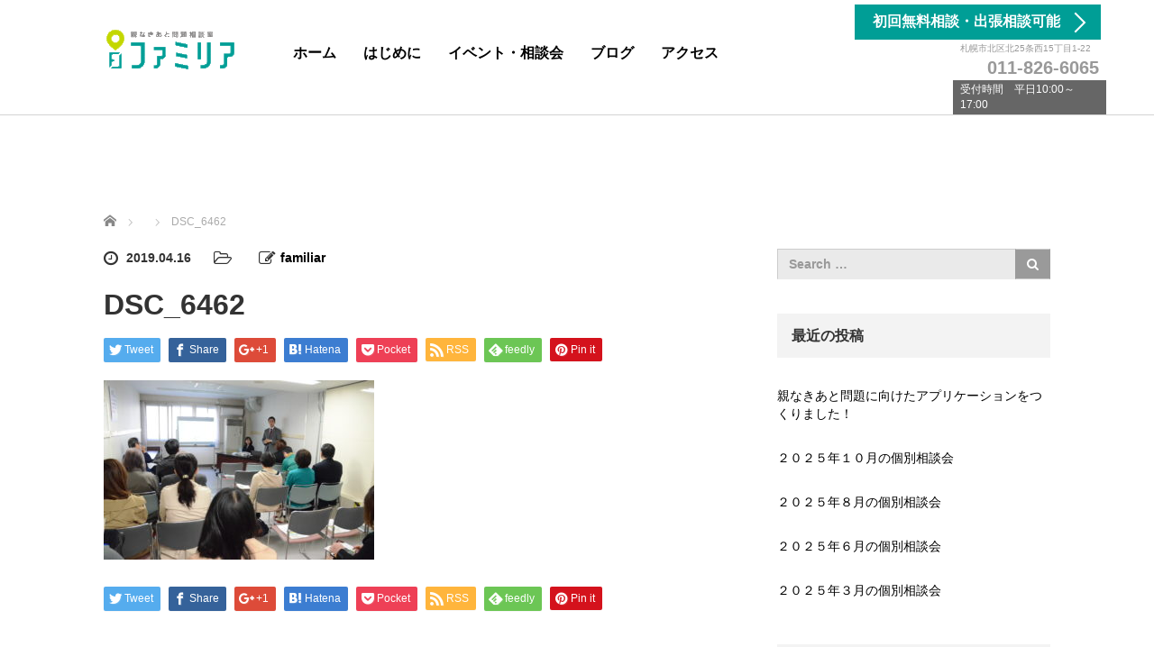

--- FILE ---
content_type: text/html; charset=UTF-8
request_url: https://oyanakiato-familiar.com/dsc_6462
body_size: 17016
content:
<!DOCTYPE html>
<html dir="ltr" lang="ja" prefix="og: https://ogp.me/ns#">
<head>
	<meta charset="UTF-8">
	<meta name="viewport" content="width=device-width, initial-scale=1.0">
	<meta http-equiv="X-UA-Compatible" content="IE=edge">

	<title>DSC_6462 | 障がい者の親なきあと問題相談室ファミリア</title>
	<meta name="description" content="親なきあと問題とは">
		<link rel="profile" href="http://gmpg.org/xfn/11">
	<link rel="pingback" href="https://oyanakiato-familiar.com/xmlrpc.php">

			<style>img:is([sizes="auto" i], [sizes^="auto," i]) { contain-intrinsic-size: 3000px 1500px }</style>
	
		<!-- All in One SEO 4.9.3 - aioseo.com -->
	<meta name="robots" content="max-image-preview:large" />
	<meta name="author" content="familiar"/>
	<link rel="canonical" href="https://oyanakiato-familiar.com/dsc_6462" />
	<meta name="generator" content="All in One SEO (AIOSEO) 4.9.3" />
		<meta property="og:locale" content="ja_JP" />
		<meta property="og:site_name" content="障がい者の親なきあと問題相談室ファミリア | 親なきあと問題とは" />
		<meta property="og:type" content="article" />
		<meta property="og:title" content="DSC_6462 | 障がい者の親なきあと問題相談室ファミリア" />
		<meta property="og:url" content="https://oyanakiato-familiar.com/dsc_6462" />
		<meta property="article:published_time" content="2019-04-16T10:39:36+00:00" />
		<meta property="article:modified_time" content="2019-04-16T10:39:36+00:00" />
		<meta name="twitter:card" content="summary" />
		<meta name="twitter:title" content="DSC_6462 | 障がい者の親なきあと問題相談室ファミリア" />
		<script type="application/ld+json" class="aioseo-schema">
			{"@context":"https:\/\/schema.org","@graph":[{"@type":"BreadcrumbList","@id":"https:\/\/oyanakiato-familiar.com\/dsc_6462#breadcrumblist","itemListElement":[{"@type":"ListItem","@id":"https:\/\/oyanakiato-familiar.com#listItem","position":1,"name":"\u30db\u30fc\u30e0","item":"https:\/\/oyanakiato-familiar.com","nextItem":{"@type":"ListItem","@id":"https:\/\/oyanakiato-familiar.com\/dsc_6462#listItem","name":"DSC_6462"}},{"@type":"ListItem","@id":"https:\/\/oyanakiato-familiar.com\/dsc_6462#listItem","position":2,"name":"DSC_6462","previousItem":{"@type":"ListItem","@id":"https:\/\/oyanakiato-familiar.com#listItem","name":"\u30db\u30fc\u30e0"}}]},{"@type":"ItemPage","@id":"https:\/\/oyanakiato-familiar.com\/dsc_6462#itempage","url":"https:\/\/oyanakiato-familiar.com\/dsc_6462","name":"DSC_6462 | \u969c\u304c\u3044\u8005\u306e\u89aa\u306a\u304d\u3042\u3068\u554f\u984c\u76f8\u8ac7\u5ba4\u30d5\u30a1\u30df\u30ea\u30a2","inLanguage":"ja","isPartOf":{"@id":"https:\/\/oyanakiato-familiar.com\/#website"},"breadcrumb":{"@id":"https:\/\/oyanakiato-familiar.com\/dsc_6462#breadcrumblist"},"author":{"@id":"https:\/\/oyanakiato-familiar.com\/author\/familiar#author"},"creator":{"@id":"https:\/\/oyanakiato-familiar.com\/author\/familiar#author"},"datePublished":"2019-04-16T19:39:36+09:00","dateModified":"2019-04-16T19:39:36+09:00"},{"@type":"Organization","@id":"https:\/\/oyanakiato-familiar.com\/#organization","name":"\u969c\u304c\u3044\u8005\u306e\u89aa\u306a\u304d\u3042\u3068\u554f\u984c\u76f8\u8ac7\u5ba4\u30d5\u30a1\u30df\u30ea\u30a2","description":"\u89aa\u306a\u304d\u3042\u3068\u554f\u984c\u3068\u306f","url":"https:\/\/oyanakiato-familiar.com\/"},{"@type":"Person","@id":"https:\/\/oyanakiato-familiar.com\/author\/familiar#author","url":"https:\/\/oyanakiato-familiar.com\/author\/familiar","name":"familiar","image":{"@type":"ImageObject","@id":"https:\/\/oyanakiato-familiar.com\/dsc_6462#authorImage","url":"https:\/\/secure.gravatar.com\/avatar\/b9923f8b511b3c8760ab503c06eb1bc223904fe2cd4dd59c496ab884fcc13c06?s=96&d=mm&r=g","width":96,"height":96,"caption":"familiar"}},{"@type":"WebSite","@id":"https:\/\/oyanakiato-familiar.com\/#website","url":"https:\/\/oyanakiato-familiar.com\/","name":"\u969c\u304c\u3044\u8005\u306e\u89aa\u306a\u304d\u3042\u3068\u554f\u984c\u76f8\u8ac7\u5ba4\u30d5\u30a1\u30df\u30ea\u30a2","description":"\u89aa\u306a\u304d\u3042\u3068\u554f\u984c\u3068\u306f","inLanguage":"ja","publisher":{"@id":"https:\/\/oyanakiato-familiar.com\/#organization"}}]}
		</script>
		<!-- All in One SEO -->

<link rel='dns-prefetch' href='//ajax.googleapis.com' />
<link rel='dns-prefetch' href='//webfonts.xserver.jp' />
<link rel="alternate" type="application/rss+xml" title="障がい者の親なきあと問題相談室ファミリア &raquo; フィード" href="https://oyanakiato-familiar.com/feed" />
<link rel="alternate" type="application/rss+xml" title="障がい者の親なきあと問題相談室ファミリア &raquo; コメントフィード" href="https://oyanakiato-familiar.com/comments/feed" />
<link rel="alternate" type="application/rss+xml" title="障がい者の親なきあと問題相談室ファミリア &raquo; DSC_6462 のコメントのフィード" href="https://oyanakiato-familiar.com/feed/?attachment_id=1739" />
<script type="text/javascript">
/* <![CDATA[ */
window._wpemojiSettings = {"baseUrl":"https:\/\/s.w.org\/images\/core\/emoji\/16.0.1\/72x72\/","ext":".png","svgUrl":"https:\/\/s.w.org\/images\/core\/emoji\/16.0.1\/svg\/","svgExt":".svg","source":{"concatemoji":"https:\/\/oyanakiato-familiar.com\/wp-includes\/js\/wp-emoji-release.min.js?ver=6.8.3"}};
/*! This file is auto-generated */
!function(s,n){var o,i,e;function c(e){try{var t={supportTests:e,timestamp:(new Date).valueOf()};sessionStorage.setItem(o,JSON.stringify(t))}catch(e){}}function p(e,t,n){e.clearRect(0,0,e.canvas.width,e.canvas.height),e.fillText(t,0,0);var t=new Uint32Array(e.getImageData(0,0,e.canvas.width,e.canvas.height).data),a=(e.clearRect(0,0,e.canvas.width,e.canvas.height),e.fillText(n,0,0),new Uint32Array(e.getImageData(0,0,e.canvas.width,e.canvas.height).data));return t.every(function(e,t){return e===a[t]})}function u(e,t){e.clearRect(0,0,e.canvas.width,e.canvas.height),e.fillText(t,0,0);for(var n=e.getImageData(16,16,1,1),a=0;a<n.data.length;a++)if(0!==n.data[a])return!1;return!0}function f(e,t,n,a){switch(t){case"flag":return n(e,"\ud83c\udff3\ufe0f\u200d\u26a7\ufe0f","\ud83c\udff3\ufe0f\u200b\u26a7\ufe0f")?!1:!n(e,"\ud83c\udde8\ud83c\uddf6","\ud83c\udde8\u200b\ud83c\uddf6")&&!n(e,"\ud83c\udff4\udb40\udc67\udb40\udc62\udb40\udc65\udb40\udc6e\udb40\udc67\udb40\udc7f","\ud83c\udff4\u200b\udb40\udc67\u200b\udb40\udc62\u200b\udb40\udc65\u200b\udb40\udc6e\u200b\udb40\udc67\u200b\udb40\udc7f");case"emoji":return!a(e,"\ud83e\udedf")}return!1}function g(e,t,n,a){var r="undefined"!=typeof WorkerGlobalScope&&self instanceof WorkerGlobalScope?new OffscreenCanvas(300,150):s.createElement("canvas"),o=r.getContext("2d",{willReadFrequently:!0}),i=(o.textBaseline="top",o.font="600 32px Arial",{});return e.forEach(function(e){i[e]=t(o,e,n,a)}),i}function t(e){var t=s.createElement("script");t.src=e,t.defer=!0,s.head.appendChild(t)}"undefined"!=typeof Promise&&(o="wpEmojiSettingsSupports",i=["flag","emoji"],n.supports={everything:!0,everythingExceptFlag:!0},e=new Promise(function(e){s.addEventListener("DOMContentLoaded",e,{once:!0})}),new Promise(function(t){var n=function(){try{var e=JSON.parse(sessionStorage.getItem(o));if("object"==typeof e&&"number"==typeof e.timestamp&&(new Date).valueOf()<e.timestamp+604800&&"object"==typeof e.supportTests)return e.supportTests}catch(e){}return null}();if(!n){if("undefined"!=typeof Worker&&"undefined"!=typeof OffscreenCanvas&&"undefined"!=typeof URL&&URL.createObjectURL&&"undefined"!=typeof Blob)try{var e="postMessage("+g.toString()+"("+[JSON.stringify(i),f.toString(),p.toString(),u.toString()].join(",")+"));",a=new Blob([e],{type:"text/javascript"}),r=new Worker(URL.createObjectURL(a),{name:"wpTestEmojiSupports"});return void(r.onmessage=function(e){c(n=e.data),r.terminate(),t(n)})}catch(e){}c(n=g(i,f,p,u))}t(n)}).then(function(e){for(var t in e)n.supports[t]=e[t],n.supports.everything=n.supports.everything&&n.supports[t],"flag"!==t&&(n.supports.everythingExceptFlag=n.supports.everythingExceptFlag&&n.supports[t]);n.supports.everythingExceptFlag=n.supports.everythingExceptFlag&&!n.supports.flag,n.DOMReady=!1,n.readyCallback=function(){n.DOMReady=!0}}).then(function(){return e}).then(function(){var e;n.supports.everything||(n.readyCallback(),(e=n.source||{}).concatemoji?t(e.concatemoji):e.wpemoji&&e.twemoji&&(t(e.twemoji),t(e.wpemoji)))}))}((window,document),window._wpemojiSettings);
/* ]]> */
</script>
<style id='wp-emoji-styles-inline-css' type='text/css'>

	img.wp-smiley, img.emoji {
		display: inline !important;
		border: none !important;
		box-shadow: none !important;
		height: 1em !important;
		width: 1em !important;
		margin: 0 0.07em !important;
		vertical-align: -0.1em !important;
		background: none !important;
		padding: 0 !important;
	}
</style>
<link rel='stylesheet' id='wp-block-library-css' href='https://oyanakiato-familiar.com/wp-includes/css/dist/block-library/style.min.css?ver=6.8.3' type='text/css' media='all' />
<style id='classic-theme-styles-inline-css' type='text/css'>
/*! This file is auto-generated */
.wp-block-button__link{color:#fff;background-color:#32373c;border-radius:9999px;box-shadow:none;text-decoration:none;padding:calc(.667em + 2px) calc(1.333em + 2px);font-size:1.125em}.wp-block-file__button{background:#32373c;color:#fff;text-decoration:none}
</style>
<link rel='stylesheet' id='aioseo/css/src/vue/standalone/blocks/table-of-contents/global.scss-css' href='https://oyanakiato-familiar.com/wp-content/plugins/all-in-one-seo-pack/dist/Lite/assets/css/table-of-contents/global.e90f6d47.css?ver=4.9.3' type='text/css' media='all' />
<style id='global-styles-inline-css' type='text/css'>
:root{--wp--preset--aspect-ratio--square: 1;--wp--preset--aspect-ratio--4-3: 4/3;--wp--preset--aspect-ratio--3-4: 3/4;--wp--preset--aspect-ratio--3-2: 3/2;--wp--preset--aspect-ratio--2-3: 2/3;--wp--preset--aspect-ratio--16-9: 16/9;--wp--preset--aspect-ratio--9-16: 9/16;--wp--preset--color--black: #000000;--wp--preset--color--cyan-bluish-gray: #abb8c3;--wp--preset--color--white: #ffffff;--wp--preset--color--pale-pink: #f78da7;--wp--preset--color--vivid-red: #cf2e2e;--wp--preset--color--luminous-vivid-orange: #ff6900;--wp--preset--color--luminous-vivid-amber: #fcb900;--wp--preset--color--light-green-cyan: #7bdcb5;--wp--preset--color--vivid-green-cyan: #00d084;--wp--preset--color--pale-cyan-blue: #8ed1fc;--wp--preset--color--vivid-cyan-blue: #0693e3;--wp--preset--color--vivid-purple: #9b51e0;--wp--preset--gradient--vivid-cyan-blue-to-vivid-purple: linear-gradient(135deg,rgba(6,147,227,1) 0%,rgb(155,81,224) 100%);--wp--preset--gradient--light-green-cyan-to-vivid-green-cyan: linear-gradient(135deg,rgb(122,220,180) 0%,rgb(0,208,130) 100%);--wp--preset--gradient--luminous-vivid-amber-to-luminous-vivid-orange: linear-gradient(135deg,rgba(252,185,0,1) 0%,rgba(255,105,0,1) 100%);--wp--preset--gradient--luminous-vivid-orange-to-vivid-red: linear-gradient(135deg,rgba(255,105,0,1) 0%,rgb(207,46,46) 100%);--wp--preset--gradient--very-light-gray-to-cyan-bluish-gray: linear-gradient(135deg,rgb(238,238,238) 0%,rgb(169,184,195) 100%);--wp--preset--gradient--cool-to-warm-spectrum: linear-gradient(135deg,rgb(74,234,220) 0%,rgb(151,120,209) 20%,rgb(207,42,186) 40%,rgb(238,44,130) 60%,rgb(251,105,98) 80%,rgb(254,248,76) 100%);--wp--preset--gradient--blush-light-purple: linear-gradient(135deg,rgb(255,206,236) 0%,rgb(152,150,240) 100%);--wp--preset--gradient--blush-bordeaux: linear-gradient(135deg,rgb(254,205,165) 0%,rgb(254,45,45) 50%,rgb(107,0,62) 100%);--wp--preset--gradient--luminous-dusk: linear-gradient(135deg,rgb(255,203,112) 0%,rgb(199,81,192) 50%,rgb(65,88,208) 100%);--wp--preset--gradient--pale-ocean: linear-gradient(135deg,rgb(255,245,203) 0%,rgb(182,227,212) 50%,rgb(51,167,181) 100%);--wp--preset--gradient--electric-grass: linear-gradient(135deg,rgb(202,248,128) 0%,rgb(113,206,126) 100%);--wp--preset--gradient--midnight: linear-gradient(135deg,rgb(2,3,129) 0%,rgb(40,116,252) 100%);--wp--preset--font-size--small: 13px;--wp--preset--font-size--medium: 20px;--wp--preset--font-size--large: 36px;--wp--preset--font-size--x-large: 42px;--wp--preset--spacing--20: 0.44rem;--wp--preset--spacing--30: 0.67rem;--wp--preset--spacing--40: 1rem;--wp--preset--spacing--50: 1.5rem;--wp--preset--spacing--60: 2.25rem;--wp--preset--spacing--70: 3.38rem;--wp--preset--spacing--80: 5.06rem;--wp--preset--shadow--natural: 6px 6px 9px rgba(0, 0, 0, 0.2);--wp--preset--shadow--deep: 12px 12px 50px rgba(0, 0, 0, 0.4);--wp--preset--shadow--sharp: 6px 6px 0px rgba(0, 0, 0, 0.2);--wp--preset--shadow--outlined: 6px 6px 0px -3px rgba(255, 255, 255, 1), 6px 6px rgba(0, 0, 0, 1);--wp--preset--shadow--crisp: 6px 6px 0px rgba(0, 0, 0, 1);}:where(.is-layout-flex){gap: 0.5em;}:where(.is-layout-grid){gap: 0.5em;}body .is-layout-flex{display: flex;}.is-layout-flex{flex-wrap: wrap;align-items: center;}.is-layout-flex > :is(*, div){margin: 0;}body .is-layout-grid{display: grid;}.is-layout-grid > :is(*, div){margin: 0;}:where(.wp-block-columns.is-layout-flex){gap: 2em;}:where(.wp-block-columns.is-layout-grid){gap: 2em;}:where(.wp-block-post-template.is-layout-flex){gap: 1.25em;}:where(.wp-block-post-template.is-layout-grid){gap: 1.25em;}.has-black-color{color: var(--wp--preset--color--black) !important;}.has-cyan-bluish-gray-color{color: var(--wp--preset--color--cyan-bluish-gray) !important;}.has-white-color{color: var(--wp--preset--color--white) !important;}.has-pale-pink-color{color: var(--wp--preset--color--pale-pink) !important;}.has-vivid-red-color{color: var(--wp--preset--color--vivid-red) !important;}.has-luminous-vivid-orange-color{color: var(--wp--preset--color--luminous-vivid-orange) !important;}.has-luminous-vivid-amber-color{color: var(--wp--preset--color--luminous-vivid-amber) !important;}.has-light-green-cyan-color{color: var(--wp--preset--color--light-green-cyan) !important;}.has-vivid-green-cyan-color{color: var(--wp--preset--color--vivid-green-cyan) !important;}.has-pale-cyan-blue-color{color: var(--wp--preset--color--pale-cyan-blue) !important;}.has-vivid-cyan-blue-color{color: var(--wp--preset--color--vivid-cyan-blue) !important;}.has-vivid-purple-color{color: var(--wp--preset--color--vivid-purple) !important;}.has-black-background-color{background-color: var(--wp--preset--color--black) !important;}.has-cyan-bluish-gray-background-color{background-color: var(--wp--preset--color--cyan-bluish-gray) !important;}.has-white-background-color{background-color: var(--wp--preset--color--white) !important;}.has-pale-pink-background-color{background-color: var(--wp--preset--color--pale-pink) !important;}.has-vivid-red-background-color{background-color: var(--wp--preset--color--vivid-red) !important;}.has-luminous-vivid-orange-background-color{background-color: var(--wp--preset--color--luminous-vivid-orange) !important;}.has-luminous-vivid-amber-background-color{background-color: var(--wp--preset--color--luminous-vivid-amber) !important;}.has-light-green-cyan-background-color{background-color: var(--wp--preset--color--light-green-cyan) !important;}.has-vivid-green-cyan-background-color{background-color: var(--wp--preset--color--vivid-green-cyan) !important;}.has-pale-cyan-blue-background-color{background-color: var(--wp--preset--color--pale-cyan-blue) !important;}.has-vivid-cyan-blue-background-color{background-color: var(--wp--preset--color--vivid-cyan-blue) !important;}.has-vivid-purple-background-color{background-color: var(--wp--preset--color--vivid-purple) !important;}.has-black-border-color{border-color: var(--wp--preset--color--black) !important;}.has-cyan-bluish-gray-border-color{border-color: var(--wp--preset--color--cyan-bluish-gray) !important;}.has-white-border-color{border-color: var(--wp--preset--color--white) !important;}.has-pale-pink-border-color{border-color: var(--wp--preset--color--pale-pink) !important;}.has-vivid-red-border-color{border-color: var(--wp--preset--color--vivid-red) !important;}.has-luminous-vivid-orange-border-color{border-color: var(--wp--preset--color--luminous-vivid-orange) !important;}.has-luminous-vivid-amber-border-color{border-color: var(--wp--preset--color--luminous-vivid-amber) !important;}.has-light-green-cyan-border-color{border-color: var(--wp--preset--color--light-green-cyan) !important;}.has-vivid-green-cyan-border-color{border-color: var(--wp--preset--color--vivid-green-cyan) !important;}.has-pale-cyan-blue-border-color{border-color: var(--wp--preset--color--pale-cyan-blue) !important;}.has-vivid-cyan-blue-border-color{border-color: var(--wp--preset--color--vivid-cyan-blue) !important;}.has-vivid-purple-border-color{border-color: var(--wp--preset--color--vivid-purple) !important;}.has-vivid-cyan-blue-to-vivid-purple-gradient-background{background: var(--wp--preset--gradient--vivid-cyan-blue-to-vivid-purple) !important;}.has-light-green-cyan-to-vivid-green-cyan-gradient-background{background: var(--wp--preset--gradient--light-green-cyan-to-vivid-green-cyan) !important;}.has-luminous-vivid-amber-to-luminous-vivid-orange-gradient-background{background: var(--wp--preset--gradient--luminous-vivid-amber-to-luminous-vivid-orange) !important;}.has-luminous-vivid-orange-to-vivid-red-gradient-background{background: var(--wp--preset--gradient--luminous-vivid-orange-to-vivid-red) !important;}.has-very-light-gray-to-cyan-bluish-gray-gradient-background{background: var(--wp--preset--gradient--very-light-gray-to-cyan-bluish-gray) !important;}.has-cool-to-warm-spectrum-gradient-background{background: var(--wp--preset--gradient--cool-to-warm-spectrum) !important;}.has-blush-light-purple-gradient-background{background: var(--wp--preset--gradient--blush-light-purple) !important;}.has-blush-bordeaux-gradient-background{background: var(--wp--preset--gradient--blush-bordeaux) !important;}.has-luminous-dusk-gradient-background{background: var(--wp--preset--gradient--luminous-dusk) !important;}.has-pale-ocean-gradient-background{background: var(--wp--preset--gradient--pale-ocean) !important;}.has-electric-grass-gradient-background{background: var(--wp--preset--gradient--electric-grass) !important;}.has-midnight-gradient-background{background: var(--wp--preset--gradient--midnight) !important;}.has-small-font-size{font-size: var(--wp--preset--font-size--small) !important;}.has-medium-font-size{font-size: var(--wp--preset--font-size--medium) !important;}.has-large-font-size{font-size: var(--wp--preset--font-size--large) !important;}.has-x-large-font-size{font-size: var(--wp--preset--font-size--x-large) !important;}
:where(.wp-block-post-template.is-layout-flex){gap: 1.25em;}:where(.wp-block-post-template.is-layout-grid){gap: 1.25em;}
:where(.wp-block-columns.is-layout-flex){gap: 2em;}:where(.wp-block-columns.is-layout-grid){gap: 2em;}
:root :where(.wp-block-pullquote){font-size: 1.5em;line-height: 1.6;}
</style>
<link rel='stylesheet' id='contact-form-7-css' href='https://oyanakiato-familiar.com/wp-content/plugins/contact-form-7/includes/css/styles.css?ver=6.1.4' type='text/css' media='all' />
<link rel='stylesheet' id='tcd-contact-form-css' href='https://oyanakiato-familiar.com/wp-content/plugins/tcd-workflow/tcd-contact-admin.css?ver=6.8.3' type='text/css' media='all' />
<link rel='stylesheet' id='_tk-bootstrap-wp-css' href='https://oyanakiato-familiar.com/wp-content/themes/agent_tcd033/includes/css/bootstrap-wp.css?ver=6.8.3' type='text/css' media='all' />
<link rel='stylesheet' id='_tk-bootstrap-css' href='https://oyanakiato-familiar.com/wp-content/themes/agent_tcd033/includes/resources/bootstrap/css/bootstrap.min.css?ver=6.8.3' type='text/css' media='all' />
<link rel='stylesheet' id='_tk-font-awesome-css' href='https://oyanakiato-familiar.com/wp-content/themes/agent_tcd033/includes/css/font-awesome.min.css?ver=4.1.0' type='text/css' media='all' />
<script type="text/javascript" src="https://ajax.googleapis.com/ajax/libs/jquery/1.11.3/jquery.min.js?ver=6.8.3" id="jquery-js"></script>
<script type="text/javascript" src="//webfonts.xserver.jp/js/xserverv3.js?fadein=0&amp;ver=2.0.9" id="typesquare_std-js"></script>
<script type="text/javascript" src="https://oyanakiato-familiar.com/wp-content/plugins/tcd-workflow/angular.js?ver=6.8.3" id="angular-js"></script>
<script type="text/javascript" src="https://oyanakiato-familiar.com/wp-content/themes/agent_tcd033/includes/resources/bootstrap/js/bootstrap.js?ver=6.8.3" id="_tk-bootstrapjs-js"></script>
<script type="text/javascript" src="https://oyanakiato-familiar.com/wp-content/themes/agent_tcd033/includes/js/bootstrap-wp.js?ver=6.8.3" id="_tk-bootstrapwp-js"></script>
<script type="text/javascript" src="https://oyanakiato-familiar.com/wp-content/themes/agent_tcd033/includes/js/keyboard-image-navigation.js?ver=20120202" id="_tk-keyboard-image-navigation-js"></script>
<link rel="https://api.w.org/" href="https://oyanakiato-familiar.com/wp-json/" /><link rel="alternate" title="JSON" type="application/json" href="https://oyanakiato-familiar.com/wp-json/wp/v2/media/1739" /><link rel='shortlink' href='https://oyanakiato-familiar.com/?p=1739' />
<link rel="alternate" title="oEmbed (JSON)" type="application/json+oembed" href="https://oyanakiato-familiar.com/wp-json/oembed/1.0/embed?url=https%3A%2F%2Foyanakiato-familiar.com%2Fdsc_6462" />
<link rel="alternate" title="oEmbed (XML)" type="text/xml+oembed" href="https://oyanakiato-familiar.com/wp-json/oembed/1.0/embed?url=https%3A%2F%2Foyanakiato-familiar.com%2Fdsc_6462&#038;format=xml" />
<meta name="generator" content="Elementor 3.34.2; features: additional_custom_breakpoints; settings: css_print_method-external, google_font-enabled, font_display-auto">
<style type="text/css"></style>			<style>
				.e-con.e-parent:nth-of-type(n+4):not(.e-lazyloaded):not(.e-no-lazyload),
				.e-con.e-parent:nth-of-type(n+4):not(.e-lazyloaded):not(.e-no-lazyload) * {
					background-image: none !important;
				}
				@media screen and (max-height: 1024px) {
					.e-con.e-parent:nth-of-type(n+3):not(.e-lazyloaded):not(.e-no-lazyload),
					.e-con.e-parent:nth-of-type(n+3):not(.e-lazyloaded):not(.e-no-lazyload) * {
						background-image: none !important;
					}
				}
				@media screen and (max-height: 640px) {
					.e-con.e-parent:nth-of-type(n+2):not(.e-lazyloaded):not(.e-no-lazyload),
					.e-con.e-parent:nth-of-type(n+2):not(.e-lazyloaded):not(.e-no-lazyload) * {
						background-image: none !important;
					}
				}
			</style>
			<link rel="icon" href="https://oyanakiato-familiar.com/wp-content/uploads/2021/01/cropped-logo_atari_2_b-32x32.jpg" sizes="32x32" />
<link rel="icon" href="https://oyanakiato-familiar.com/wp-content/uploads/2021/01/cropped-logo_atari_2_b-192x192.jpg" sizes="192x192" />
<link rel="apple-touch-icon" href="https://oyanakiato-familiar.com/wp-content/uploads/2021/01/cropped-logo_atari_2_b-180x180.jpg" />
<meta name="msapplication-TileImage" content="https://oyanakiato-familiar.com/wp-content/uploads/2021/01/cropped-logo_atari_2_b-270x270.jpg" />
	<link rel="stylesheet" href="https://oyanakiato-familiar.com/wp-content/themes/agent_tcd033/style.css?ver=3.1.3" type="text/css" />

	
	<script type="text/javascript" src="https://oyanakiato-familiar.com/wp-content/themes/agent_tcd033/parallax.js"></script>
	<link rel="stylesheet" href="https://maxcdn.bootstrapcdn.com/font-awesome/4.4.0/css/font-awesome.min.css">
	<link rel="stylesheet" href="https://oyanakiato-familiar.com/wp-content/themes/agent_tcd033/agent.css" type="text/css" />

		<script type="text/javascript" src="https://oyanakiato-familiar.com/wp-content/themes/agent_tcd033/js/jscript.js"></script>
	<script src="https://oyanakiato-familiar.com/wp-content/themes/agent_tcd033/js/comment.js?ver=?ver=3.1.3"></script>
	<link rel="stylesheet" href="https://oyanakiato-familiar.com/wp-content/themes/agent_tcd033/comment-style.css" type="text/css" />

	<link rel="stylesheet" media="screen and (max-width:770px)" href="https://oyanakiato-familiar.com/wp-content/themes/agent_tcd033/footer-bar/footer-bar.css?ver=?ver=3.1.3">

	
	<style type="text/css">
		#agent-header-outer{border-bottom:1px solid lightgrey}	</style>

	<style type="text/css">
		#logo_image { top:0px; left:0px; }
		body { font-size:14px; }
	.menu-item a:hover, .entry-content a {color: #009E96 !important;}
	.title a:hover, .entry-meta a:hover, .post_category a:hover, .widget a:hover, .categories-wrap a:hover {color: #009E96!important;}
	.dropdown-menu {
	  background-color:#009E96;
	}
	.dropdown-menu .menu-item:hover *{
	  background:#F08300!important;
	}
	.link-button-azure_top, .link-button-azure_btm{
	  background-color:#009E96!important;
	}
	.next-button:after { border-left-color:009E96!important; border-bottom-color:009E96!important; }
	.next-button:hover, .next-button:hover:after {border-color:F08300!important;}
	.link-button-azure_top:hover, .link-button-azure_btm:hover {
	  background:#F08300!important;
	}
	.read-more:hover, .archives_btn:hover, .prev_link a:hover, .next_link a:hover, #submit_comment:hover, .form_table .btn-primary, .form_table td.form_title  { background:#009E96!important; }

  @media only screen and (min-width: 767px) {
    .navbar-nav > .current-menu-item > a{color: #009E96 !important;}
  }
  
  @media only screen and (max-width: 767px) {
    .current-menu-item *{color: #009E96 !important;}
    .menu-item.active a {
      color:black;
    }
  }

			p { word-wrap:break-word; }
	
	
	
			#agent-header-outer{ position: fixed;}
	

					.page-title{ font-size: 32px;}
			
	</style>
	<!-- Global site tag (gtag.js) - Google Analytics -->
<script async src="https://www.googletagmanager.com/gtag/js?id=UA-114374346-1"></script>
<script>
  window.dataLayer = window.dataLayer || [];
  function gtag(){dataLayer.push(arguments);}
  gtag('js', new Date());

  gtag('config', 'UA-114374346-1');
</script>

</head>

<body class="attachment wp-singular attachment-template-default single single-attachment postid-1739 attachmentid-1739 attachment-jpeg wp-theme-agent_tcd033 group-blog elementor-default elementor-kit-2185">
	
	<div id="verytop"></div>
	<div id="agent-header-outer">
			<div class="container hidden-xs hidden-sm hidden-md">
				<div class="row">
					<div class="logo-wrap col-xs-20">
					  <!-- logo -->
					  <div id='logo_image'>
<h1 id="logo"><a href="https://oyanakiato-familiar.com/" title="障がい者の親なきあと問題相談室ファミリア" data-label="障がい者の親なきあと問題相談室ファミリア"><img class="h_logo" src="https://oyanakiato-familiar.com/wp-content/uploads/tcd-w/logo-resized.gif?1768953966" alt="障がい者の親なきあと問題相談室ファミリア" title="障がい者の親なきあと問題相談室ファミリア" /></a></h1>
<div style="line-height:1;color: #999;margin-left:10px;margin-top:20px;width:125px;" class="hidden-lg">
<a href="tel:011-826-6065" style="font-weight:bold;font-size: 14px;display: inline-block;">011-826-6065</a>
<span style="display: inline-block;font-size: 10px;">受付 平日10:00～17:00</span>
</div>
</div>
				</div>
					<div class="col-xs-100 col-md-100 col-lg-80 agent-header-menu romaji">
	          <div class="navbar navbar-default">
	            <div class="navbar-header">
	              <button type="button" class="navbar-toggle" data-toggle="collapse" data-target=".nav_toggle">
	                <span class="sr-only">Toggle navigation </span>
	                <span class="icon-bar"></span>
	                <span class="icon-bar"></span>
	                <span class="icon-bar"></span>
	              </button>
								<div class="collapse navbar-collapse nav_toggle"><ul id="main-menu" class="nav navbar-nav"><li id="menu-item-425" class="menu-item menu-item-type-custom menu-item-object-custom menu-item-home menu-item-425"><a href="http://oyanakiato-familiar.com/">ホーム</a></li>
<li id="menu-item-291" class="menu-item menu-item-type-post_type menu-item-object-post menu-item-291"><a href="https://oyanakiato-familiar.com/about/1">はじめに</a></li>
<li id="menu-item-294" class="menu-item menu-item-type-custom menu-item-object-custom menu-item-294"><a href="https://oyanakiato-familiar.com/category/event">イベント・相談会</a></li>
<li id="menu-item-289" class="menu-item menu-item-type-post_type menu-item-object-page current_page_parent menu-item-has-children dropdown menu-item-289"><a href="https://oyanakiato-familiar.com/%e3%83%96%e3%83%ad%e3%82%b0%e3%83%9a%e3%83%bc%e3%82%b8" class="dropdown-toggle" data-toggle="dropdown">ブログ</a>
<ul class="dropdown-menu depth_0">
	<li id="menu-item-1197" class="menu-item menu-item-type-taxonomy menu-item-object-category menu-item-1197"><a href="https://oyanakiato-familiar.com/category/expertise">専門知識</a></li>
	<li id="menu-item-1198" class="menu-item menu-item-type-taxonomy menu-item-object-category menu-item-1198"><a href="https://oyanakiato-familiar.com/category/activity-report">活動報告</a></li>
	<li id="menu-item-1199" class="menu-item menu-item-type-taxonomy menu-item-object-category menu-item-1199"><a href="https://oyanakiato-familiar.com/category/event">イベント情報</a></li>
</ul>
</li>
<li id="menu-item-1820" class="menu-item menu-item-type-post_type menu-item-object-page menu-item-1820"><a href="https://oyanakiato-familiar.com/access">アクセス</a></li>
</ul></div>							</div>
						</div>
					</div>
											<div class="col-xs-20 hidden-xs hidden-sm hidden-md">
							<a href="http://oyanakiato-familiar.com/contact/" class="link-button-azure_top" style="margin: 5px 0 0;">
								<span class="btn_lavel">初回無料相談・出張相談可能</span>
								<span class="arrow_ico1"></span>
							</a>
							<address style="font-size: 10px;width: 180px;margin: 3px 0 0;right: -50px;position: relative;color: #999;">
							    札幌市北区北25条西15丁目1-22
							</address> 
							<span style="font-weight:bold;font-size: 20px;width: 160px;display: inline-block;color: #999;position: relative;right: -80px;">
							011-826-6065
							</span>
							<span style="display: inline-block;background: #666;color: #fff;padding: 2px 8px;width: 170px;font-size: 12px;position: relative;right: -42px;">
							受付時間　平日10:00～17:00
							</span>
						</div>
									</div>
			</div>
			<div class="container hidden-lg">
	      <div class="row">
	        <div class="site-navigation-inner col-xs-120">
	          <div class="navbar navbar-default" style="margin-bottom:0px">
	            <div class="navbar-header">
	              <button type="button" class="navbar-toggle" data-toggle="collapse" data-target=".nav_toggle" style='z-index:3000'>
	                <span class="sr-only">Toggle navigation </span>
	                <span class="icon-bar"></span>
	                <span class="icon-bar"></span>
	                <span class="icon-bar"></span>
	              </button>

	              <div id="logo-area">
	                <div id='logo_image'>
<h1 id="logo"><a href="https://oyanakiato-familiar.com/" title="障がい者の親なきあと問題相談室ファミリア" data-label="障がい者の親なきあと問題相談室ファミリア"><img class="h_logo" src="https://oyanakiato-familiar.com/wp-content/uploads/tcd-w/logo-resized.gif?1768953966" alt="障がい者の親なきあと問題相談室ファミリア" title="障がい者の親なきあと問題相談室ファミリア" /></a></h1>
<div style="line-height:1;color: #999;margin-left:10px;margin-top:20px;width:125px;" class="hidden-lg">
<a href="tel:011-826-6065" style="font-weight:bold;font-size: 14px;display: inline-block;">011-826-6065</a>
<span style="display: inline-block;font-size: 10px;">受付 平日10:00～17:00</span>
</div>
</div>
	              </div>

	            </div>

	          </div><!-- .navbar -->
	        </div>
	      </div>
			</div>
	</div>
	            <!-- The WordPress Menu goes here -->
	            <div class="hidden-lg mobile_nav_wapper">
								<div class="collapse navbar-collapse nav_toggle"><ul id="main-menu" class="nav navbar-nav pt0"><li class="menu-item menu-item-type-custom menu-item-object-custom menu-item-home menu-item-425"><a href="http://oyanakiato-familiar.com/">ホーム</a></li>
<li class="menu-item menu-item-type-post_type menu-item-object-post menu-item-291"><a href="https://oyanakiato-familiar.com/about/1">はじめに</a></li>
<li class="menu-item menu-item-type-custom menu-item-object-custom menu-item-294"><a href="https://oyanakiato-familiar.com/category/event">イベント・相談会</a></li>
<li class="menu-item menu-item-type-post_type menu-item-object-page current_page_parent menu-item-has-children dropdown menu-item-289"><a href="https://oyanakiato-familiar.com/%e3%83%96%e3%83%ad%e3%82%b0%e3%83%9a%e3%83%bc%e3%82%b8" class="dropdown-toggle" data-toggle="dropdown">ブログ</a>
<ul class="dropdown-menu depth_0">
	<li class="menu-item menu-item-type-taxonomy menu-item-object-category menu-item-1197"><a href="https://oyanakiato-familiar.com/category/expertise">専門知識</a></li>
	<li class="menu-item menu-item-type-taxonomy menu-item-object-category menu-item-1198"><a href="https://oyanakiato-familiar.com/category/activity-report">活動報告</a></li>
	<li class="menu-item menu-item-type-taxonomy menu-item-object-category menu-item-1199"><a href="https://oyanakiato-familiar.com/category/event">イベント情報</a></li>
</ul>
</li>
<li class="menu-item menu-item-type-post_type menu-item-object-page menu-item-1820"><a href="https://oyanakiato-familiar.com/access">アクセス</a></li>
</ul></div>	            </div>




  
  <div class="container single_wrap">
    
<ul id="bread_crumb" class="clearfix">
  <li itemscope="itemscope" itemtype="http://data-vocabulary.org/Breadcrumb" class="home"><a itemprop="url" href="https://oyanakiato-familiar.com/"><span itemprop="title">ホーム</span></a></li>

 <li itemscope="itemscope" itemtype="http://data-vocabulary.org/Breadcrumb">
   </li>
 <li class="last">DSC_6462</li>

</ul>
    <div class="row">

      <div class="col-sm-80 no-left-padding">
      
        
<article id="post-1739" class="post-1739 attachment type-attachment status-inherit hentry">
	<header>
				<ul class="entry-meta clearfix">
			<li><span class='fa fa-clock-o fa-lg mr5'></span><span class='timestamp'>&nbsp;2019.04.16</span></li>			<li><i class="fa fa-folder-open-o fa-lg mr5" aria-hidden="true"></i></li>			<li><span class="fa fa-pencil-square-o fa-lg mr5"></span><a href="https://oyanakiato-familiar.com/author/familiar" title="familiar の投稿" rel="author">familiar</a></li>					</ul>
		
		<h2 class="page-title">DSC_6462</h2>
	</header><!-- .entry-header -->

  <!-- sns button top -->
    
<!--Type1-->

<div id="share_top1">

 

<div class="sns">
<ul class="type1 clearfix">
<!--Twitterボタン-->
<li class="twitter">
<a href="http://twitter.com/share?text=DSC_6462&url=https%3A%2F%2Foyanakiato-familiar.com%2Fdsc_6462&via=&tw_p=tweetbutton&related=" onclick="javascript:window.open(this.href, '', 'menubar=no,toolbar=no,resizable=yes,scrollbars=yes,height=400,width=600');return false;"><i class="icon-twitter"></i><span class="ttl">Tweet</span><span class="share-count"></span></a></li>

<!--Facebookボタン-->
<li class="facebook">
<a href="//www.facebook.com/sharer/sharer.php?u=https://oyanakiato-familiar.com/dsc_6462&amp;t=DSC_6462" class="facebook-btn-icon-link" target="blank" rel="nofollow"><i class="icon-facebook"></i><span class="ttl">Share</span><span class="share-count"></span></a></li>

<!--Google+ボタン-->
<li class="googleplus">
<a href="https://plus.google.com/share?url=https%3A%2F%2Foyanakiato-familiar.com%2Fdsc_6462" onclick="javascript:window.open(this.href, '', 'menubar=no,toolbar=no,resizable=yes,scrollbars=yes,height=600,width=500');return false;"><i class="icon-google-plus"></i><span class="ttl">+1</span><span class="share-count"></span></a></li>

<!--Hatebuボタン-->
<li class="hatebu">
<a href="http://b.hatena.ne.jp/add?mode=confirm&url=https%3A%2F%2Foyanakiato-familiar.com%2Fdsc_6462" onclick="javascript:window.open(this.href, '', 'menubar=no,toolbar=no,resizable=yes,scrollbars=yes,height=400,width=510');return false;" ><i class="icon-hatebu"></i><span class="ttl">Hatena</span><span class="share-count"></span></a></li>

<!--Pocketボタン-->
<li class="pocket">
<a href="http://getpocket.com/edit?url=https%3A%2F%2Foyanakiato-familiar.com%2Fdsc_6462&title=DSC_6462" target="blank"><i class="icon-pocket"></i><span class="ttl">Pocket</span><span class="share-count"></span></a></li>

<!--RSSボタン-->
<li class="rss">
<a href="https://oyanakiato-familiar.com/feed" target="blank"><i class="icon-rss"></i><span class="ttl">RSS</span></a></li>

<!--Feedlyボタン-->
<li class="feedly">
<a href="http://feedly.com/index.html#subscription%2Ffeed%2Fhttps://oyanakiato-familiar.com/feed" target="blank"><i class="icon-feedly"></i><span class="ttl">feedly</span><span class="share-count"></span></a></li>

<!--Pinterestボタン-->
<li class="pinterest">
<a rel="nofollow" target="_blank" href="https://www.pinterest.com/pin/create/button/?url=https%3A%2F%2Foyanakiato-familiar.com%2Fdsc_6462&media=https://oyanakiato-familiar.com/wp-content/uploads/2019/04/DSC_6462.jpg&description=DSC_6462"><i class="icon-pinterest"></i><span class="ttl">Pin&nbsp;it</span></a></li>

</ul>
</div>

</div>


<!--Type2-->

<!--Type3-->

<!--Type4-->

<!--Type5-->
    <!-- /sns button top -->

	<div class="entry-content mb30">
				<p class="attachment"><a href='https://oyanakiato-familiar.com/wp-content/uploads/2019/04/DSC_6462.jpg'><img fetchpriority="high" decoding="async" width="300" height="199" src="https://oyanakiato-familiar.com/wp-content/uploads/2019/04/DSC_6462-300x199.jpg" class="attachment-medium size-medium" alt="" srcset="https://oyanakiato-familiar.com/wp-content/uploads/2019/04/DSC_6462-300x199.jpg 300w, https://oyanakiato-familiar.com/wp-content/uploads/2019/04/DSC_6462-768x509.jpg 768w, https://oyanakiato-familiar.com/wp-content/uploads/2019/04/DSC_6462-1024x678.jpg 1024w" sizes="(max-width: 300px) 100vw, 300px" /></a></p>
			</div><!-- .entry-content -->

  <!-- sns button bottom -->
    <div class="clearfix">
  
<!--Type1-->

<div id="share_top1">

 

<div class="sns">
<ul class="type1 clearfix">
<!--Twitterボタン-->
<li class="twitter">
<a href="http://twitter.com/share?text=DSC_6462&url=https%3A%2F%2Foyanakiato-familiar.com%2Fdsc_6462&via=&tw_p=tweetbutton&related=" onclick="javascript:window.open(this.href, '', 'menubar=no,toolbar=no,resizable=yes,scrollbars=yes,height=400,width=600');return false;"><i class="icon-twitter"></i><span class="ttl">Tweet</span><span class="share-count"></span></a></li>

<!--Facebookボタン-->
<li class="facebook">
<a href="//www.facebook.com/sharer/sharer.php?u=https://oyanakiato-familiar.com/dsc_6462&amp;t=DSC_6462" class="facebook-btn-icon-link" target="blank" rel="nofollow"><i class="icon-facebook"></i><span class="ttl">Share</span><span class="share-count"></span></a></li>

<!--Google+ボタン-->
<li class="googleplus">
<a href="https://plus.google.com/share?url=https%3A%2F%2Foyanakiato-familiar.com%2Fdsc_6462" onclick="javascript:window.open(this.href, '', 'menubar=no,toolbar=no,resizable=yes,scrollbars=yes,height=600,width=500');return false;"><i class="icon-google-plus"></i><span class="ttl">+1</span><span class="share-count"></span></a></li>

<!--Hatebuボタン-->
<li class="hatebu">
<a href="http://b.hatena.ne.jp/add?mode=confirm&url=https%3A%2F%2Foyanakiato-familiar.com%2Fdsc_6462" onclick="javascript:window.open(this.href, '', 'menubar=no,toolbar=no,resizable=yes,scrollbars=yes,height=400,width=510');return false;" ><i class="icon-hatebu"></i><span class="ttl">Hatena</span><span class="share-count"></span></a></li>

<!--Pocketボタン-->
<li class="pocket">
<a href="http://getpocket.com/edit?url=https%3A%2F%2Foyanakiato-familiar.com%2Fdsc_6462&title=DSC_6462" target="blank"><i class="icon-pocket"></i><span class="ttl">Pocket</span><span class="share-count"></span></a></li>

<!--RSSボタン-->
<li class="rss">
<a href="https://oyanakiato-familiar.com/feed" target="blank"><i class="icon-rss"></i><span class="ttl">RSS</span></a></li>

<!--Feedlyボタン-->
<li class="feedly">
<a href="http://feedly.com/index.html#subscription%2Ffeed%2Fhttps://oyanakiato-familiar.com/feed" target="blank"><i class="icon-feedly"></i><span class="ttl">feedly</span><span class="share-count"></span></a></li>

<!--Pinterestボタン-->
<li class="pinterest">
<a rel="nofollow" target="_blank" href="https://www.pinterest.com/pin/create/button/?url=https%3A%2F%2Foyanakiato-familiar.com%2Fdsc_6462&media=https://oyanakiato-familiar.com/wp-content/uploads/2019/04/DSC_6462.jpg&description=DSC_6462"><i class="icon-pinterest"></i><span class="ttl">Pin&nbsp;it</span></a></li>

</ul>
</div>

</div>


<!--Type2-->

<!--Type3-->

<!--Type4-->

<!--Type5-->
  </div>
    <!-- /sns button bottom -->

		<footer class="entry-nav">
				<div class="row">
			<div class="col-xs-60 text-center">
				<p class="prev_link"><a href="https://oyanakiato-familiar.com/dsc_6462" rel="prev">前の記事</a></p>
			</div>
			<div class="col-xs-60 text-center">
				<p class="next_link"></p>
			</div>
		</div>
			</footer><!-- .entry-meta -->
	
</article><!-- #post-## -->

        
      
        <br />
<b>Warning</b>:  Undefined array key 0 in <b>/home/axisoffice1/oyanakiato-familiar.com/public_html/wp-content/themes/agent_tcd033/single.php</b> on line <b>33</b><br />
<br />
<b>Warning</b>:  Attempt to read property "cat_ID" on null in <b>/home/axisoffice1/oyanakiato-familiar.com/public_html/wp-content/themes/agent_tcd033/single.php</b> on line <b>34</b><br />
        <div id="related-posts">
          <h3 class="related-posts-title">関連記事</h3>
                    <div class="row">
                          <div class="col-xs-60">
                <div class="related_post clearfix">
                                    <div class="related_post_img"><a href="https://oyanakiato-familiar.com/activity-report/2428"><img width="90" height="90" src="https://oyanakiato-familiar.com/wp-content/uploads/2025/11/29d3bc99193cb0b837fb8cc53f050ae5-90x90.png" class="attachment-widget_thumb size-widget_thumb wp-post-image" alt="" decoding="async" srcset="https://oyanakiato-familiar.com/wp-content/uploads/2025/11/29d3bc99193cb0b837fb8cc53f050ae5-90x90.png 90w, https://oyanakiato-familiar.com/wp-content/uploads/2025/11/29d3bc99193cb0b837fb8cc53f050ae5-150x150.png 150w, https://oyanakiato-familiar.com/wp-content/uploads/2025/11/29d3bc99193cb0b837fb8cc53f050ae5-100x100.png 100w, https://oyanakiato-familiar.com/wp-content/uploads/2025/11/29d3bc99193cb0b837fb8cc53f050ae5-450x450.png 450w, https://oyanakiato-familiar.com/wp-content/uploads/2025/11/29d3bc99193cb0b837fb8cc53f050ae5-760x760.png 760w, https://oyanakiato-familiar.com/wp-content/uploads/2025/11/29d3bc99193cb0b837fb8cc53f050ae5-223x223.png 223w, https://oyanakiato-familiar.com/wp-content/uploads/2025/11/29d3bc99193cb0b837fb8cc53f050ae5-224x224.png 224w, https://oyanakiato-familiar.com/wp-content/uploads/2025/11/29d3bc99193cb0b837fb8cc53f050ae5-120x120.png 120w" sizes="(max-width: 90px) 100vw, 90px" /></a></div>
                                    <div class="related_post_meta">
                                          <p class="post_date"><i class='fa fa-clock-o fa-lg mr5'></i><time class="entry-date updated" datetime="2025-12-08T10:21:03+09:00">2025.11.5</time></p>                                        <h3 class="title"><a href="https://oyanakiato-familiar.com/activity-report/2428">親なきあと問題に向けたアプリケーションをつくりました！</a></h3>
                  </div>
                </div>
              </div>
                                        <div class="col-xs-60">
                <div class="related_post clearfix">
                                    <div class="related_post_img"><a href="https://oyanakiato-familiar.com/event/2425"><img width="90" height="90" src="https://oyanakiato-familiar.com/wp-content/uploads/2022/02/3ec431250b23e5fb940e18a6458834fe-90x90.png" class="attachment-widget_thumb size-widget_thumb wp-post-image" alt="" decoding="async" srcset="https://oyanakiato-familiar.com/wp-content/uploads/2022/02/3ec431250b23e5fb940e18a6458834fe-90x90.png 90w, https://oyanakiato-familiar.com/wp-content/uploads/2022/02/3ec431250b23e5fb940e18a6458834fe-150x150.png 150w, https://oyanakiato-familiar.com/wp-content/uploads/2022/02/3ec431250b23e5fb940e18a6458834fe-100x100.png 100w, https://oyanakiato-familiar.com/wp-content/uploads/2022/02/3ec431250b23e5fb940e18a6458834fe-450x450.png 450w, https://oyanakiato-familiar.com/wp-content/uploads/2022/02/3ec431250b23e5fb940e18a6458834fe-760x760.png 760w, https://oyanakiato-familiar.com/wp-content/uploads/2022/02/3ec431250b23e5fb940e18a6458834fe-223x223.png 223w, https://oyanakiato-familiar.com/wp-content/uploads/2022/02/3ec431250b23e5fb940e18a6458834fe-224x224.png 224w, https://oyanakiato-familiar.com/wp-content/uploads/2022/02/3ec431250b23e5fb940e18a6458834fe-120x120.png 120w" sizes="(max-width: 90px) 100vw, 90px" /></a></div>
                                    <div class="related_post_meta">
                                          <p class="post_date"><i class='fa fa-clock-o fa-lg mr5'></i><time class="entry-date updated" datetime="2025-09-29T20:58:09+09:00">2025.9.29</time></p>                                        <h3 class="title"><a href="https://oyanakiato-familiar.com/event/2425">２０２５年１０月の個別相談会</a></h3>
                  </div>
                </div>
              </div>
              </div><div class="row" style="margin-top:15px;">                          <div class="col-xs-60">
                <div class="related_post clearfix">
                                    <div class="related_post_img"><a href="https://oyanakiato-familiar.com/event/2423"><img width="90" height="90" src="https://oyanakiato-familiar.com/wp-content/uploads/2021/07/fc73d1948c993f0e72455369b56b010d-90x90.png" class="attachment-widget_thumb size-widget_thumb wp-post-image" alt="" decoding="async" srcset="https://oyanakiato-familiar.com/wp-content/uploads/2021/07/fc73d1948c993f0e72455369b56b010d-90x90.png 90w, https://oyanakiato-familiar.com/wp-content/uploads/2021/07/fc73d1948c993f0e72455369b56b010d-150x150.png 150w, https://oyanakiato-familiar.com/wp-content/uploads/2021/07/fc73d1948c993f0e72455369b56b010d-100x100.png 100w, https://oyanakiato-familiar.com/wp-content/uploads/2021/07/fc73d1948c993f0e72455369b56b010d-450x450.png 450w, https://oyanakiato-familiar.com/wp-content/uploads/2021/07/fc73d1948c993f0e72455369b56b010d-760x760.png 760w, https://oyanakiato-familiar.com/wp-content/uploads/2021/07/fc73d1948c993f0e72455369b56b010d-223x223.png 223w, https://oyanakiato-familiar.com/wp-content/uploads/2021/07/fc73d1948c993f0e72455369b56b010d-224x224.png 224w, https://oyanakiato-familiar.com/wp-content/uploads/2021/07/fc73d1948c993f0e72455369b56b010d-120x120.png 120w" sizes="(max-width: 90px) 100vw, 90px" /></a></div>
                                    <div class="related_post_meta">
                                          <p class="post_date"><i class='fa fa-clock-o fa-lg mr5'></i><time class="entry-date updated" datetime="2025-08-08T13:28:04+09:00">2025.8.8</time></p>                                        <h3 class="title"><a href="https://oyanakiato-familiar.com/event/2423">２０２５年８月の個別相談会</a></h3>
                  </div>
                </div>
              </div>
                                        <div class="col-xs-60">
                <div class="related_post clearfix">
                                    <div class="related_post_img"><a href="https://oyanakiato-familiar.com/event/2419"><img width="90" height="90" src="https://oyanakiato-familiar.com/wp-content/uploads/2021/11/4d27460142884308f81fbcde3259683d-90x90.png" class="attachment-widget_thumb size-widget_thumb wp-post-image" alt="" decoding="async" srcset="https://oyanakiato-familiar.com/wp-content/uploads/2021/11/4d27460142884308f81fbcde3259683d-90x90.png 90w, https://oyanakiato-familiar.com/wp-content/uploads/2021/11/4d27460142884308f81fbcde3259683d-150x150.png 150w, https://oyanakiato-familiar.com/wp-content/uploads/2021/11/4d27460142884308f81fbcde3259683d-100x100.png 100w, https://oyanakiato-familiar.com/wp-content/uploads/2021/11/4d27460142884308f81fbcde3259683d-450x450.png 450w, https://oyanakiato-familiar.com/wp-content/uploads/2021/11/4d27460142884308f81fbcde3259683d-760x760.png 760w, https://oyanakiato-familiar.com/wp-content/uploads/2021/11/4d27460142884308f81fbcde3259683d-223x223.png 223w, https://oyanakiato-familiar.com/wp-content/uploads/2021/11/4d27460142884308f81fbcde3259683d-224x224.png 224w, https://oyanakiato-familiar.com/wp-content/uploads/2021/11/4d27460142884308f81fbcde3259683d-120x120.png 120w" sizes="(max-width: 90px) 100vw, 90px" /></a></div>
                                    <div class="related_post_meta">
                                          <p class="post_date"><i class='fa fa-clock-o fa-lg mr5'></i><time class="entry-date updated" datetime="2025-06-11T19:23:18+09:00">2025.6.11</time></p>                                        <h3 class="title"><a href="https://oyanakiato-familiar.com/event/2419">２０２５年６月の個別相談会</a></h3>
                  </div>
                </div>
              </div>
              </div><div class="row" style="margin-top:15px;">                          <div class="col-xs-60">
                <div class="related_post clearfix">
                                    <div class="related_post_img"><a href="https://oyanakiato-familiar.com/event/2417"><img width="90" height="90" src="https://oyanakiato-familiar.com/wp-content/uploads/2021/07/fc73d1948c993f0e72455369b56b010d-90x90.png" class="attachment-widget_thumb size-widget_thumb wp-post-image" alt="" decoding="async" srcset="https://oyanakiato-familiar.com/wp-content/uploads/2021/07/fc73d1948c993f0e72455369b56b010d-90x90.png 90w, https://oyanakiato-familiar.com/wp-content/uploads/2021/07/fc73d1948c993f0e72455369b56b010d-150x150.png 150w, https://oyanakiato-familiar.com/wp-content/uploads/2021/07/fc73d1948c993f0e72455369b56b010d-100x100.png 100w, https://oyanakiato-familiar.com/wp-content/uploads/2021/07/fc73d1948c993f0e72455369b56b010d-450x450.png 450w, https://oyanakiato-familiar.com/wp-content/uploads/2021/07/fc73d1948c993f0e72455369b56b010d-760x760.png 760w, https://oyanakiato-familiar.com/wp-content/uploads/2021/07/fc73d1948c993f0e72455369b56b010d-223x223.png 223w, https://oyanakiato-familiar.com/wp-content/uploads/2021/07/fc73d1948c993f0e72455369b56b010d-224x224.png 224w, https://oyanakiato-familiar.com/wp-content/uploads/2021/07/fc73d1948c993f0e72455369b56b010d-120x120.png 120w" sizes="(max-width: 90px) 100vw, 90px" /></a></div>
                                    <div class="related_post_meta">
                                          <p class="post_date"><i class='fa fa-clock-o fa-lg mr5'></i><time class="entry-date updated" datetime="2025-03-04T11:45:02+09:00">2025.3.4</time></p>                                        <h3 class="title"><a href="https://oyanakiato-familiar.com/event/2417">２０２５年３月の個別相談会</a></h3>
                  </div>
                </div>
              </div>
                                        <div class="col-xs-60">
                <div class="related_post clearfix">
                                    <div class="related_post_img"><a href="https://oyanakiato-familiar.com/event/2415"><img width="90" height="90" src="https://oyanakiato-familiar.com/wp-content/uploads/2023/08/ee451466c3b87b670b028a5834524d53-90x90.png" class="attachment-widget_thumb size-widget_thumb wp-post-image" alt="" decoding="async" srcset="https://oyanakiato-familiar.com/wp-content/uploads/2023/08/ee451466c3b87b670b028a5834524d53-90x90.png 90w, https://oyanakiato-familiar.com/wp-content/uploads/2023/08/ee451466c3b87b670b028a5834524d53-150x150.png 150w, https://oyanakiato-familiar.com/wp-content/uploads/2023/08/ee451466c3b87b670b028a5834524d53-100x100.png 100w, https://oyanakiato-familiar.com/wp-content/uploads/2023/08/ee451466c3b87b670b028a5834524d53-450x450.png 450w, https://oyanakiato-familiar.com/wp-content/uploads/2023/08/ee451466c3b87b670b028a5834524d53-760x760.png 760w, https://oyanakiato-familiar.com/wp-content/uploads/2023/08/ee451466c3b87b670b028a5834524d53-223x223.png 223w, https://oyanakiato-familiar.com/wp-content/uploads/2023/08/ee451466c3b87b670b028a5834524d53-224x224.png 224w, https://oyanakiato-familiar.com/wp-content/uploads/2023/08/ee451466c3b87b670b028a5834524d53-120x120.png 120w" sizes="(max-width: 90px) 100vw, 90px" /></a></div>
                                    <div class="related_post_meta">
                                          <p class="post_date"><i class='fa fa-clock-o fa-lg mr5'></i><time class="entry-date updated" datetime="2025-02-03T13:48:21+09:00">2025.2.3</time></p>                                        <h3 class="title"><a href="https://oyanakiato-familiar.com/event/2415">２０２５年２月の個別相談会</a></h3>
                  </div>
                </div>
              </div>
              </div><div class="row" style="margin-top:15px;">                      </div>
                  </div>
        
    <!-- comments -->
    



<h3 id="comment_headline">コメント</h3>
<div style="padding:0 15px;">

<div class="comment-section row">
<div id="comment_header" class="clearfix col-sm-120 col-xs-120" style="padding:0;">

 <ul id="comment_header_right">
   <li id="comment_closed"><p class="col-sm-60 col-xs-60">コメント (0)</p></li>
   <li id="trackback_closed"><p class="col-sm-60 col-xs-60">トラックバックは利用できません。</p></li>
 </ul>


</div><!-- END #comment_header -->

<div class="row">
<div id="comments" class="col-sm-120 col-xs-120">

 <div id="comment_area">
  <!-- start commnet -->
  <ol class="commentlist">
      <li class="comment">
     <div class="comment-content"><p class="no_comment">この記事へのコメントはありません。</p></div>
    </li>
    </ol>
  <!-- comments END -->

  
 </div><!-- #comment-list END -->


 <div id="trackback_area">
 <!-- start trackback -->
  <!-- trackback end -->
 </div><!-- #trackbacklist END -->
</div>
</div>
 


 
 <fieldset class="comment_form_wrapper" id="respond">

    <div id="cancel_comment_reply"><a rel="nofollow" id="cancel-comment-reply-link" href="/dsc_6462#respond" style="display:none;">返信をキャンセルする。</a></div>
  
  <form action="https://oyanakiato-familiar.com/wp-comments-post.php" method="post" id="commentform">

   <br />
<b>Warning</b>:  Undefined variable $user_ID in <b>/home/axisoffice1/oyanakiato-familiar.com/public_html/wp-content/themes/agent_tcd033/comments.php</b> on line <b>163</b><br />

   <div id="guest_info">
    <div id="guest_name"><label for="author"><span>名前</span>( 必須 )</label><input type="text" name="author" id="author" value="" size="22" tabindex="1" aria-required='true' /></div>
    <div id="guest_email"><label for="email"><span>E-MAIL</span>( 必須 ) - 公開されません -</label><input type="text" name="email" id="email" value="" size="22" tabindex="2" aria-required='true' /></div>
    <div id="guest_url"><label for="url"><span>URL</span></label><input type="text" name="url" id="url" value="" size="22" tabindex="3" /></div>
       </div>

   
   <div id="comment_textarea">
    <textarea name="comment" id="comment" cols="50" rows="10" tabindex="4"></textarea>
   </div>

   
   <div id="submit_comment_wrapper">
    <p style="display: none;"><input type="hidden" id="akismet_comment_nonce" name="akismet_comment_nonce" value="9f283ba4fa" /></p><p style="display: none !important;" class="akismet-fields-container" data-prefix="ak_"><label>&#916;<textarea name="ak_hp_textarea" cols="45" rows="8" maxlength="100"></textarea></label><input type="hidden" id="ak_js_1" name="ak_js" value="110"/><script>document.getElementById( "ak_js_1" ).setAttribute( "value", ( new Date() ).getTime() );</script></p>    <input name="submit" type="submit" id="submit_comment" tabindex="5" value="コメントを書く" title="コメントを書く" alt="コメントを書く" />
   </div>
   <div id="input_hidden_field">
        <input type='hidden' name='comment_post_ID' value='1739' id='comment_post_ID' />
<input type='hidden' name='comment_parent' id='comment_parent' value='0' />
       </div>

  </form>

 </fieldset><!-- #comment-form-area END -->

</div><!-- #comment end -->
</div>    <!-- /comments -->

      </div>

      <div class="col-sm-37 col-sm-offset-3 no-right-padding">
            <div class="sidebar-padder">

      
      	      <aside id="search-2" class="widget widget_search"><form role="search" method="get" class="search-form" action="https://oyanakiato-familiar.com/">
  <label>
    <div class="input-group">
      <input type="search" class="search-field form-control" placeholder="Search &hellip;" value="" name="s" title="Search for:">
      <span class="input-group-btn">
        <button class="btn btn-default" type="submit"><span class="fa fa-search"></span></button>
      </span>
    </div><!-- /input-group -->
  </label>
  <input type="submit" style="display:none" value="Search">
</form>
</aside>
		<aside id="recent-posts-2" class="widget widget_recent_entries">
		<h3 class="widget-title">最近の投稿</h3>
		<ul>
											<li>
					<a href="https://oyanakiato-familiar.com/activity-report/2428">親なきあと問題に向けたアプリケーションをつくりました！</a>
									</li>
											<li>
					<a href="https://oyanakiato-familiar.com/event/2425">２０２５年１０月の個別相談会</a>
									</li>
											<li>
					<a href="https://oyanakiato-familiar.com/event/2423">２０２５年８月の個別相談会</a>
									</li>
											<li>
					<a href="https://oyanakiato-familiar.com/event/2419">２０２５年６月の個別相談会</a>
									</li>
											<li>
					<a href="https://oyanakiato-familiar.com/event/2417">２０２５年３月の個別相談会</a>
									</li>
					</ul>

		</aside><aside id="text-2" class="widget widget_text"><h3 class="widget-title">法律に関する情報はこちら</h3>			<div class="textwidget"><p><a href="https://axis-legaloffice.com/" target="_blank" rel="noopener">司法書士AXIS法務事務所</a></p>
</div>
		</aside>	  
    </div><!-- close .sidebar-padder -->      </div>

    </div>
  </div>



    <div class="recruit-splash" data-parallax="scroll" data-speed="0.6" data-image-src="https://oyanakiato-familiar.com/wp-content/uploads/2018/02/footer_1600_600z.jpg">
    <div class="container section section-small" style="overflow:hidden;">
      <div class="row">
        <div class="col-xs-120 text-center">
          <h2 class="recruit-splash-h2 smaller-mobile-h2">まずはお気軽にご相談ください。</h2>
          <a class="link-button-azure_btm big" style="margin-top:24px" href="http://oyanakiato-familiar.com/contact/"><span class="btn_lavel">無料相談</span><span class="arrow_ico2"></span></a>        </div>
      </div>
    </div>
  </div>

<div class="section container-fluid">
  <div class="row">
        <div class="col-xs-120"><a href="https://oyanakiato-familiar.com/"><img src="https://oyanakiato-familiar.com/wp-content/uploads/2018/02/logo_atari_b.gif" alt="障がい者の親なきあと問題相談室ファミリア" title="障がい者の親なきあと問題相談室ファミリア" width="299" height="100" class="footer_logo"></a></div>    <div class="col-xs-120 footer-menu">
      <div class="collapse navbar-collapse"><ul id="footer-menu" class="nav navbar-nav"><li id="menu-item-861" class="menu-item menu-item-type-post_type menu-item-object-page menu-item-861"><a href="https://oyanakiato-familiar.com/sitemap">SITEMAP</a></li>
<li id="menu-item-1824" class="menu-item menu-item-type-post_type menu-item-object-page menu-item-1824"><a href="https://oyanakiato-familiar.com/access">アクセス</a></li>
</ul></div>    </div>

    
      </div>
</div>

<div class="text-center returntop">
	<a href="#verytop"><span></span></a>
</div>

<div style="background:black; ">
	<div class="container">
		<div class="row">
      			<div class="col-sm-30 text-right col-sm-push-90">
        <a href="https://www.facebook.com/%E8%A6%AA%E3%81%AA%E3%81%8D%E3%81%82%E3%81%A8%E5%95%8F%E9%A1%8C%E7%9B%B8%E8%AB%87%E5%AE%A4%E3%83%95%E3%82%A1%E3%83%9F%E3%83%AA%E3%82%A2-161482317818526/"><img src="https://oyanakiato-familiar.com/wp-content/themes/agent_tcd033/images/facebook.png" class="social-icon"></a>                <a class="target_blank" href="https://oyanakiato-familiar.com/feed"><img src="https://oyanakiato-familiar.com/wp-content/themes/agent_tcd033/images/rss.png" class="social-icon"></a>			</div>
            <div class="col-sm-offset-30 col-sm-60 col-sm-pull-30 text-center romaji copyright">Copyright 2026 障がい者の親なきあと問題相談室ファミリア</div>

		</div>
	</div>
</div>


<script type="speculationrules">
{"prefetch":[{"source":"document","where":{"and":[{"href_matches":"\/*"},{"not":{"href_matches":["\/wp-*.php","\/wp-admin\/*","\/wp-content\/uploads\/*","\/wp-content\/*","\/wp-content\/plugins\/*","\/wp-content\/themes\/agent_tcd033\/*","\/*\\?(.+)"]}},{"not":{"selector_matches":"a[rel~=\"nofollow\"]"}},{"not":{"selector_matches":".no-prefetch, .no-prefetch a"}}]},"eagerness":"conservative"}]}
</script>
			<script>
				const lazyloadRunObserver = () => {
					const lazyloadBackgrounds = document.querySelectorAll( `.e-con.e-parent:not(.e-lazyloaded)` );
					const lazyloadBackgroundObserver = new IntersectionObserver( ( entries ) => {
						entries.forEach( ( entry ) => {
							if ( entry.isIntersecting ) {
								let lazyloadBackground = entry.target;
								if( lazyloadBackground ) {
									lazyloadBackground.classList.add( 'e-lazyloaded' );
								}
								lazyloadBackgroundObserver.unobserve( entry.target );
							}
						});
					}, { rootMargin: '200px 0px 200px 0px' } );
					lazyloadBackgrounds.forEach( ( lazyloadBackground ) => {
						lazyloadBackgroundObserver.observe( lazyloadBackground );
					} );
				};
				const events = [
					'DOMContentLoaded',
					'elementor/lazyload/observe',
				];
				events.forEach( ( event ) => {
					document.addEventListener( event, lazyloadRunObserver );
				} );
			</script>
			<script type="text/javascript" src="https://oyanakiato-familiar.com/wp-includes/js/dist/hooks.min.js?ver=4d63a3d491d11ffd8ac6" id="wp-hooks-js"></script>
<script type="text/javascript" src="https://oyanakiato-familiar.com/wp-includes/js/dist/i18n.min.js?ver=5e580eb46a90c2b997e6" id="wp-i18n-js"></script>
<script type="text/javascript" id="wp-i18n-js-after">
/* <![CDATA[ */
wp.i18n.setLocaleData( { 'text direction\u0004ltr': [ 'ltr' ] } );
/* ]]> */
</script>
<script type="text/javascript" src="https://oyanakiato-familiar.com/wp-content/plugins/contact-form-7/includes/swv/js/index.js?ver=6.1.4" id="swv-js"></script>
<script type="text/javascript" id="contact-form-7-js-translations">
/* <![CDATA[ */
( function( domain, translations ) {
	var localeData = translations.locale_data[ domain ] || translations.locale_data.messages;
	localeData[""].domain = domain;
	wp.i18n.setLocaleData( localeData, domain );
} )( "contact-form-7", {"translation-revision-date":"2025-11-30 08:12:23+0000","generator":"GlotPress\/4.0.3","domain":"messages","locale_data":{"messages":{"":{"domain":"messages","plural-forms":"nplurals=1; plural=0;","lang":"ja_JP"},"This contact form is placed in the wrong place.":["\u3053\u306e\u30b3\u30f3\u30bf\u30af\u30c8\u30d5\u30a9\u30fc\u30e0\u306f\u9593\u9055\u3063\u305f\u4f4d\u7f6e\u306b\u7f6e\u304b\u308c\u3066\u3044\u307e\u3059\u3002"],"Error:":["\u30a8\u30e9\u30fc:"]}},"comment":{"reference":"includes\/js\/index.js"}} );
/* ]]> */
</script>
<script type="text/javascript" id="contact-form-7-js-before">
/* <![CDATA[ */
var wpcf7 = {
    "api": {
        "root": "https:\/\/oyanakiato-familiar.com\/wp-json\/",
        "namespace": "contact-form-7\/v1"
    }
};
/* ]]> */
</script>
<script type="text/javascript" src="https://oyanakiato-familiar.com/wp-content/plugins/contact-form-7/includes/js/index.js?ver=6.1.4" id="contact-form-7-js"></script>
<script type="text/javascript" src="https://oyanakiato-familiar.com/wp-content/themes/agent_tcd033/includes/js/skip-link-focus-fix.js?ver=20130115" id="_tk-skip-link-focus-fix-js"></script>
<script type="text/javascript" src="https://oyanakiato-familiar.com/wp-includes/js/comment-reply.min.js?ver=6.8.3" id="comment-reply-js" async="async" data-wp-strategy="async"></script>
<script defer type="text/javascript" src="https://oyanakiato-familiar.com/wp-content/plugins/akismet/_inc/akismet-frontend.js?ver=1763006046" id="akismet-frontend-js"></script>

<script type="text/javascript">
	(function($){

    equalheight=function(t){var i,e=0,h=0,r=new Array;$(t).each(function(){if(i=$(this),$(i).height("auto"),topPostion=i.position().top,h!=topPostion){for(currentDiv=0;currentDiv<r.length;currentDiv++)r[currentDiv].height(e);r.length=0,h=topPostion,e=i.height(),r.push(i)}else r.push(i),e=e<i.height()?i.height():e;for(currentDiv=0;currentDiv<r.length;currentDiv++)r[currentDiv].height(e)})};

          $('ul.nav li.dropdown, ul.nav li.dropdown-submenu').hover(function() {
    		$(this).find(' > .dropdown-menu').stop(true, true).delay(200).fadeIn();
    	}, function() {
    		$(this).find(' > .dropdown-menu').stop(true, true).delay(200).fadeOut();
    	})
  	

var doHeightAsViewport = function(){
    $('.heightasviewport').css('height', $(window).height())
  }

    function fixStuff() {
      jQuery(".heightaswidth").each(function(){
        $(this).css('height', $(this).outerWidth())
      })
    }

    fixStuff();
    doHeightAsViewport();

    setInterval(fixStuff, 1000)
    setInterval(doHeightAsViewport, 300)

    equalheight('.equal-height');

    $(".verticalcenter").each(function(){
      var center = ($(this).parent().outerHeight() / 2) - parseInt($(this).parent().css('padding-top'))
      var size = $(this).outerHeight() / 2

      $(this).css('padding-top', center - size)
    })
    

    var cursor = 0
    var slides = $(".splash-image")
    slides.hide()

    var newSlide = function(){
      if( cursor >= slides.length ){
        cursor = 0
      }

      if (slides.length!=1){
        slides.fadeOut('slow')
      }
      $(slides[cursor]).fadeIn('slow')

      cursor++;
    }

    setInterval(newSlide, 3000)
    newSlide()

		$("#agent-splash-text").removeClass('translated-right')
		$("#next-button").removeClass('opaque')

    $("a[href*=#]:not([href=#])").click(function(){if(location.pathname.replace(/^\//,"")==this.pathname.replace(/^\//,"")&&location.hostname==this.hostname){var e=jQuery(this.hash);if(e=e.length?e:jQuery("[name="+this.hash.slice(1)+"]"),e.length)return jQuery("html,body").animate({scrollTop:e.offset().top},1e3),!1}});

    // setTimeout(function(){
    //   if( $('.navbar-collapse').first().hasClass('in') ){
    //     $(".navbar-toggle").trigger("click") 
    //   }
    // }, 300)
    
    if( $(window).width() < 1200 ){
      $(".navbar-toggle").click(function(){
        setTimeout(function(){
          $(".menu-item").addClass('open')  
        }, 300)
      })
    }
    
    $(".menu-item").click(function(){ })
    
    $(".menu-item a").click(function(){
      if( !$(this).attr('href') ){
        return false
      }
    })

  window.onpageshow = function(event) {
    if (event.persisted) {
      window.location.reload() 
    }
  }

	})(jQuery)

</script>

  <!-- facebook share button code -->
 <div id="fb-root"></div>
 <script>
 (function(d, s, id) {
   var js, fjs = d.getElementsByTagName(s)[0];
   if (d.getElementById(id)) return;
   js = d.createElement(s); js.id = id;
   js.src = "//connect.facebook.net/ja_JP/sdk.js#xfbml=1&version=v2.5";
   fjs.parentNode.insertBefore(js, fjs);
 }(document, 'script', 'facebook-jssdk'));
 </script>
 
</body>
</html>


--- FILE ---
content_type: text/css
request_url: https://oyanakiato-familiar.com/wp-content/themes/agent_tcd033/agent.css
body_size: 18093
content:
body{
  font-family:'游ゴシック', "Meiryo", "Osaka", sans-serif;
  overflow-x:hidden;
}
.container { padding-bottom:0px; position:relative; }
.romaji { font-family: "Lucida Sans Unicode", "Lucida Grande", sans-serif; }
.serif { font-family: "游明朝", YuMincho, "ヒラギノ明朝 ProN W3", "Hiragino Mincho ProN", "HG明朝E", "ＭＳ Ｐ明朝", "ＭＳ 明朝", serif;}

.animated {
  -webkit-transition: all 1.5s;
  -moz-transition: all 1.5s;
  -o-transition: all 1.5s;
  transition: all 1.5s;
}
a img { opacity: 1; -webkit-transition: opacity .35s; -moz-transition: opacity .35s; -o-transition: opacity .35s; transition: opacity .35s; }
a:hover img { opacity: 0.75; }
.img-responsive_center { margin:0 auto; }
a { -webkit-transition: all .25s ease-in-out; -moz-transition: all .25s ease-in-out; -o-transition: all .25s ease-in-out; -ms-transition: all .25s ease-in-out; transition: all .25s ease-in-out; }
a:hover { text-decoration:none; }

.no-padding-left{ padding-left:0px; }
.no-padding-right{ padding-right:0px; }

/*
    SIDEBAR
*/

.sidebar-padder { width:100%; padding:0; }
.sidebar-padder ul, .sidebar-padder ol { margin:0;padding:0;}

.input-group *{
  border-radius:0px;
}

.search-form input[type='search']{
  box-shadow:none;
  background:#EAEAEA;
  border-bottom:1px solid transparent;
}

.search-form .btn{
  border-right:1px solid transparent;
  border-left:1px solid transparent;
  background:#9A9A9A;
  color:white;
}

.widget-title{
  background-color:#F3F3F3;
  font-size:16px;
  padding:16px;
  font-weight:bold;
  margin-bottom: 25px;
  margin-top: 0;
}

.widget .nav li a{
  color:black;
  padding:7px 0px 7px 0px;
  background:transparent !important;
}

.widget a:hover{
  text-decoration: underline;
}

/* recent widget*/
.widget_my_recent_entries{}
.widget_my_recent_entries li{
  margin-bottom: 25px;
}
.widget_my_recent_entries a{
  color: #000;
  text-decoration: none;
}
.widget_my_recent_entries .thumb{
  width: 90px;
  height: 90px;
  float: left;
  margin-right: 15px;
}
.widget_my_recent_entries .date{
  font-size: 14px;
  font-weight: bold;
  margin: 0;
  line-height: 180%;
}
.widget_my_recent_entries .excerpt{
  margin: 0;
  line-height: 180%;
  font-size: 14px;
  font-weight: normal;
}

/* styled post list1 */
.styled_post_list1{}
.styled_post_list1 li{
  margin-bottom: 25px;
}
.styled_post_list1 li a{
  line-height: 180%;
  font-size: 14px;
  font-weight: normal;
  color: #000;
}
@media screen and (max-width: 479px) {
 .styled_post_list1 li a { font-size: 16px; line-height:1.6; }
}
.styled_post_list1 li a.title{
  font-weight: bold;
}
.styled_post_list1 li .excerpt { margin-top: .3em;}

/* styled_post_list2 */
.styled_post_list2 li{
  margin-bottom: 20px;
  list-style: none;
}
.styled_post_list2 .image{
  display: block;
  float: left;
  width: 30%;
  margin-right: 5%;
}
.styled_post_list2 .title{
  margin: 0;
  min-height: 5em;
  line-height: 160%;
  font-size: 14px;
  font-weight: bold;
}
.styled_post_list2 a{
  color: #000;
}
.styled_post_list2 .excerpt {
　display: block;
  margin-top: .4em;
  line-height: 160%;
}
.dateandcate { margin:15px 0 3px; padding:0; font-size:12px; font-weight:bold; line-height:100%; }
.dateandcate i, .styled_post_list2 p.date i { margin-right:.25em; }
.dateandcate span:first-child { padding-right:8px; }
.dateandcate span:nth-child(2) { border-left:1px solid #222; padding-left:12px; }
.dateandcate .date, .styled_post_list2 p.date { font-family:Arial,sans-serif; font-size:14px; font-weight:bold; line-height:1.2; }
@media screen and (max-width: 479px) {
 .dateandcate .date, .styled_post_list2 p.date { font-size:12px; }
 .styled_post_list2 .title { min-height:6em; }
 .styled_post_list2 .title { min-height:6em; }
}
.styled_post_list2 p.date { margin:3px 0 5px; }
.dateandcate .cate a { font-size:12px; color:rgb(0,0,0); font-weight:bold; }
.dateandcate .cate a:hover { text-decoration:none; }

/* recent widget */
.widget_recent_entries{}
.widget_recent_entries li{
  margin-bottom: 15px;
}
.widget_recent_entries li a:hover{
  text-decoration: underline;
}

/* ml_ad_widget */
.ml_ad_widget{text-align: center;}
.ml_ad_widget a:hover img{opacity: 1;}

/* post_list animation */
.styled_post_list1 .image, .styled_post_list2 .image { background: #fff; display:block; overflow:hidden; }
.styled_post_list1 .image img, .styled_post_list2 .image img {border-radius:0; width: 100%; height: auto; display:block; -webkit-transition: all .35s ease-in-out; -moz-transition: all .35s ease-in-out; transition: all .35s ease-in-out; -webkit-transform: scale(1.15); -moz-transform: scale(1.15); -ms-transform: scale(1.15); -o-transform: scale(1.15); transform: scale(1.15); }
.styled_post_list1 .image:hover img, .styled_post_list2 .image:hover img { -webkit-transform: scale(1); -moz-transform: scale(1); -ms-transform: scale(1); -o-transform: scale(1); transform: scale(1) }

/*
    HEADER SECTION
*/
#agent-header-outer{
  position:absolute;
  left:0px;
  top:0px;
  width:100%;
  background: rgba(255,255,255, .9);
  z-index:9999;
}

#logo_text h1#logo{
  font-size: 14px;
  display: table-cell;
  height: 112px;
  vertical-align: middle;
}

#logo_image{
  display:table;
  margin-top:11px;
  width:100%;
  max-width:180px;
  height:90px;
}

#logo_image h1#logo{
  display:table-cell; 
  vertical-align:middle;
}

#logo_image h1#logo img{
  max-width: inherit;
}

.logo-wrap{
  z-index:4000;
}

@media screen and (max-width: 479px) {
  #agent-header-outer{
    background: rgba(255,255,255, 1) !important;
  }
  #logo_image{
    display:table !important;
    margin-top:0px !important;
    width:100% !important;
    max-width:180px !important;
    height:60px !important;
  }
  #logo_image h1#logo img{
    /*max-width: inherit;*/
    max-height: 30px !important;
  }
  .mobile_nav_wapper{ position: relative; top: 60px !important; }
  .navbar-toggle{
    margin-top: 15px !important;
    margin-right: 0 !important;
  }
  .section-two_circle_img{
    width: 60%;
  }
  .separator{
    padding-top:120px !important;
  }
  .separator .title, .separator2 .title, .separator3 .title{
    height: 60px !important;
    padding-top: 0 !important;
  }
  .circleimages{
    height: 65% !important;
    width: 65% !important;
  }
  .section3-h5{
    font-size: 24px !important;
  }
  .liner{
    font-size: 18px !important;
    margin-top: 10px !important;
  }
  .lead{
    font-size: 12px !important;
  }
  .staff-interview .read_copy{
    font-size: 16px !important;
  }
  .name{
    font-size: 18px !important;
  }
  .department{
    font-size: 12px !important;
  }
  .arrow_ico1, .arrow_ico2{
    display: none !important;
  }
  .staff{
    padding: 10px 20px 5px !important;
  }
  .section-small{
    padding: 50px 0 !important;
  }
  .section h2.recruit-splash-h2{
    font-size: 18px !important;
    font-family: sans-serif !important;
    font-weight: normal !important;
  }
  .big{
    font-size: 12px !important;
    margin: 8px 0 0 !important;
  }
  .link-button-azure_top .btn_lavel, .link-button-azure_btm .btn_lavel{
    margin-right: 0 !important;
  }
  .returntop a{
    width: 50px !important;
    height: 50px !important;
    position: fixed;
    padding: 25px 0 !important;
    bottom: 0;
    right: 0;
    z-index: 999 !important;
  }
  .returntop a span{
    width: 10px !important; 
    height: 10px !important;
    border-top: 2px solid #fff !important;
    border-right: 2px solid #fff !important;
  }
  .copyright{
    height: 50px !important;
    line-height: 50px !important;
    font-size: 10px;
  }
}

.copyright{
  color: #fff;
  height: 60px;
  line-height: 60px;
}
/*.logo{
  border-left:15px solid transparent;
  height:90px;
  background-clip:padding-box;
  background-repeat:no-repeat;
  background-position:center center;
  -webkit-background-size: contain;
  -moz-background-size: contain;
  -o-background-size: contain;
  background-size: contain;
}*/

.mobile_nav_wapper{ position: fixed; top: 90px; z-index: 10; width: 100%; background: rgba(255,255,255, .9); }
.agent-header-menu{
  min-height:112px;
}

.agent-header-menu, .footer-menu{
  text-transform: uppercase;
  font-size:16px;
  font-family:'arial';
  font-weight: bold;
}

.footer-menu a{
  color:black;
  background:transparent !important;
}

.link-button-azure_top, .link-button-azure_btm {
  z-index:2000;
  position:relative;
  right:67px;
  display:inline-block;
  margin:32px 0 32px 0;
  color:white;
  font-size:16px;
  font-weight:700;
  background-color:#3FA6F5;
  /*padding: 14px 20px 12px;*/
  padding: 8px 20px 9px;
  cursor:pointer;
  white-space:nowrap;
  vertical-align:middle;
  -webkit-transition: all .3s;
  -moz-transition: all .3s;
  -o-transition: all .3s;
  transition: all .3s;
}
@media screen and (max-width:1200px) {
  .link-button-azure_top, .link-button-azure_btm {
    right:0px;
    margin:32px 0 0 0;
  }
}
.link-button-azure_btm { right:0; left:0; }
.link-button-azure_top:hover, .link-button-azure_btm:hover { color:#fff; background:#2C73AB; }

/* Icon Next Sink */
@keyframes hvr-icon-next-sink {
  100% {
    -webkit-transform: rotate(45deg) translate(6px,-6px) ;
    transform: rotate(45deg) translate(6px,-6px);
  }
}
@-webkit-keyframes hvr-icon-next-sink {
  100% {
    -webkit-transform: rotate(45deg) translate(6px,-6px);
    transform: rotate(45deg) translate(6px,-6px);
  }
}
@keyframes hvr-icon-next {
  0% {
    -webkit-transform: rotate(45deg) translate(6px,-6px);
    transform: rotate(45deg) translate(6px,-6px);
  }

  50% {
    -webkit-transform: rotate(45deg) translate(2px,-2px);
    transform: rotate(45deg) translate(2px,-2px);
  }

  100% {
    -webkit-transform: rotate(45deg) translate(6px,-6px);
    transform: rotate(45deg) translate(6px,-6px);
  }
}
@-webkit-keyframes hvr-icon-next {
  0% {
    -webkit-transform: rotate(45deg) translate(6px,-6px);
    transform: rotate(45deg) translate(6px,-6px);
  }

  50% {
    -webkit-transform: rotate(45deg) translate(2px,-2px);
    transform: rotate(45deg) translate(2px,-2px);
  }

  100% {
    -webkit-transform: rotate(45deg) translate(6px,-6px);
    transform: rotate(45deg) translate(6px,-6px);
  }
}
.arrow_ico1, .arrow_ico2 {
  display: block;
  position: absolute;
  right:20px;
  top: 50%;
  width:16px;
  height:16px;
  margin-top: -8px;
  border-top: 2px solid #fff;
  border-right: 2px solid #fff;
  -webkit-transform: rotate(45deg);
  transform: rotate(45deg);
  box-sizing: border-box;
  -webkit-backface-visibility: hidden;
  backface-visibility: hidden;
  -webkit-transition-duration: 0.5s;
  transition-duration: 0.5s;
  -webkit-transition-property: transform;
  transition-property: transform;
  -webkit-transition-timing-function: ease-out;
  transition-timing-function: ease-out;
}
.arrow_ico2 {
  right:30px;
  width:20px;
  height:20px;
  margin-top:-10px;
}
.link-button-azure_top .btn_lavel, .link-button-azure_btm .btn_lavel { margin-right:25px;}
a:hover .arrow_ico1, a:focus .arrow_ico1, a:active .arrow_ico1,
a:hover .arrow_ico2, a:focus .arrow_ico2, a:active .arrow_ico2 {
  -webkit-transform: rotate(45deg);
  transform: rotate(45deg);
  -webkit-animation-name: hvr-icon-next-sink, hvr-icon-next;
  animation-name: hvr-icon-next-sink, hvr-icon-next;
  -webkit-animation-duration: .3s, 1.5s;
  animation-duration: .3s, 1.5s;
  -webkit-animation-delay: 0s, .3s;
  animation-delay: 0s, .3s;
  -webkit-animation-timing-function: ease-out, ease-in-out;
  animation-timing-function: ease-out, ease-in-out;
  -webkit-animation-iteration-count: 1, infinite;
  animation-iteration-count: 1, infinite;
  -webkit-animation-fill-mode: forwards;
  animation-fill-mode: forwards;
  -webkit-animation-direction: normal, alternate;
  animation-direction: normal, alternate;
}
.big{
  font-size:22px;
  color:white;
  padding: 17px 30px 15px 30px;
}

.button a, .pager li>a, .pager li>span{
  border:0px solid transparent;
  border-radius:0px;
  position:relative;
  cursor:pointer;
  background:rgb(245,245,245);
  color:black;
  display:inline-block;
  padding:10px 18px 10px 18px;

  -webkit-transition:background 300ms;
  -moz-transition:background 300ms;
  -o-transition:background 300ms;
  transition:background 300ms;
}

.read-more, .archives_btn{
  display:inline-block;
  background:#aaaaaa;
  font-weight:400;
  color:white;
  margin-top:15px;
  vertical-align:middle;
  padding:12px 24px 10px;
  cursor:pointer;
}
.archives_btn{
  margin:30 0 60px;
  padding: 14px 32px 12px;
  font-size:16px;
}
.read-more:hover, .archives_btn:hover { background:#3FA6F5; color:white; }

/*
    HEADER MENUS
*/


.navbar-nav > .menu-item > a{
  margin-top:34px;
  background:none;
}

.navbar-default .navbar-nav>li>a{
  color:black;
}

.caret{
  display:none;
}

.menu-item a:hover, .current-menu-item *{
  color: #fff;
}

.dropdown-menu {
  background-color:#54ACF1;
  color: white;
  padding:0px;
  border:none;
  border-radius:0px;
}

.dropdown-menu li{
  margin-top:0px;
}

.dropdown-menu li a{
  margin-top:0px;
  padding:14px 20px 14px 20px;
  color:white;
}

.dropdown-menu li a:hover{
  color: #fff !important;
}

.dropdown-menu .menu-item:hover *{
  background:#235E9C;
}

.dropdown-menu .active a {
  background-color: transparent;
}

.navbar-default{
  background:transparent;
  border:0px solid transparent;
}

.navbar-toggle{
  border:0px solid transparent;
  margin-top:34px;
  width:42px;
}

@media (max-width: 1200px) {
  #logo_image{
    margin-top:0px;
  }

  #main-menu{
    padding-bottom:20px; 
  }
}

/*@media (min-width: 1200px) { 768*/
  .dropdown-menu {
/*
    opacity:0;
    pointer-events: none;
    display:block;
    
    -webkit-transition: all .5s;
    -moz-transition: all .5s;
    -o-transition: all .5s;
    transition: all .5s;
*/
  }

  .dropdown:hover .dropdown-menu {
/*
    opacity:1;
    pointer-events:auto;
    margin-top: 0;
*/
  }
/*}*/


@media (max-width: 1199px) {
  .navbar-default .navbar-nav>.open>a, .navbar-default .navbar-nav>.open>a:hover, .navbar-default .navbar-nav>.open>a:focus {
    background-color: transparent;
    color: black;
  }
  
    .navbar-nav{
      padding-top:50px;
    }

    .navbar-header {
        float: none;
    }
    .navbar-toggle {
        display: block;
    }
    .navbar-collapse {
        border-top: 1px solid transparent;
        box-shadow: inset 0 1px 0 rgba(255,255,255,0.1);
    }
    .navbar-collapse.collapse {
        display: none!important;
    }
    .navbar-nav {
        float: none!important;
        margin: 7.5px -15px;
    }
    .navbar-nav>li {
        float: none;
    }
    .navbar-nav>li>a {
        padding-top: 0;
        padding-bottom: 0;
        line-height: 1;
    }
    .navbar-text {
        float: none;
        margin: 15px 0;
    }
    /* since 3.1.0 */
    .navbar-collapse.collapse.in { 
        display: block!important;
    }
    .collapsing {
        overflow: hidden!important;
    }
    .menu-item { margin-top: 24px;}
    .navbar-nav>li>.dropdown-menu { margin-top: 12px; margin-bottom: 16px; }
    .dropdown-menu li a { padding: 10px 2em; }
}






/*
    SPLASH
*/

#top{
  position:relative;
}

.no-pointer-events{
  pointer-events: none;
  -webkit-pointer-events: none;
}

.splash-image{
  width:100%;
  position:absolute;
  background-repeat: no-repeat;
  background-position: center center;
  -webkit-background-size: cover;
  -moz-background-size: cover;
  -o-background-size: cover;
  background-size: cover;
}

#agent-splash-text{
  text-align: center;
  color:white;
  opacity:1;
}

.agent-splash-text-h2 {
  font-size:62px;
  font-weight:700;
  line-height:1.4;
}

.translated-right{
  opacity:0 !important;
  -ms-transform: translate(0px,60px);
  -webkit-transform: translate(0px,60px);
  transform: translate(0px,60px);
}

.opaque{
  opacity:0 !important;
}

/* Bounce */
@-moz-keyframes bounce{0%,100%,20%,80%{-moz-transform:translateY(0);transform:translateY(0)}40%,50%{-moz-transform:translateY(-30px);transform:translateY(-30px)}}@-webkit-keyframes bounce{0%,100%,20%,80%{-webkit-transform:translateY(0);transform:translateY(0)}40%,50%{-webkit-transform:translateY(-30px);transform:translateY(-30px)}}@keyframes bounce{0%,100%,20%,80%{-moz-transform:translateY(0);-ms-transform:translateY(0);-webkit-transform:translateY(0);transform:translateY(0)}40%,50%{-moz-transform:translateY(-30px);-ms-transform:translateY(-30px);-webkit-transform:translateY(-30px);transform:translateY(-30px)}}
.bounce {
  -moz-animation: bounce 4s infinite;
  -webkit-animation: bounce 4s infinite;
  animation: bounce 4s infinite;
}

.next-button {
  display:block;
  height:150px;
  width:150px;
  position: absolute;
  left:0;
  right:0;
  bottom:60px;
  background:white;
  color:#3fa6f5;
  text-align:center;
  border-radius:100px;
  cursor:pointer;
  font-size:20px;
  letter-spacing:-.05em;
  padding-top:30px;
  margin-left:auto;
  margin-right:auto;
  box-sizing: border-box;
  -moz-animation: bounce 4s infinite;
  -webkit-animation: bounce 4s infinite;
  animation: bounce 4s infinite;
  box-sizing: border-box;
}
.next-button:after {
  position: absolute;
  top: 70%;
  left: 50%;
  content: '';
  width: 20px;
  height: 20px;
  margin: -10px 0 0 -10px;
  border-left: 3px solid #3FA5F5;
  border-bottom: 3px solid #3FA5F5;
  -webkit-transform: rotate(-45deg);
  transform: rotate(-45deg);
  box-sizing: border-box;
  -webkit-transition: all 1.5s;
  -moz-transition: all 1.5s;
  -o-transition: all 1.5s;
  transition: all 1.5s;
}
.next-button:hover, .next-button:hover:after { color:#2C73AB; border-color:#2C73AB; }
#section-two { margin-top:-112px !important; padding-top:112px !important; }



/*
    SECTIONS
*/

.section{
  padding-top:80px;
  padding-bottom:100px;
  text-align:center;
}

.section-small{
  padding-top:80px;
}
.section-two_circle_img { border-radius:100%; }
.circleimages{
	display:block;
	margin:0 auto;
	overflow:hidden;
	border-radius:100%;
	width:89%;
	height:89%;
	-webkit-transform: translateZ(0);
	-webkit-mask-image: -webkit-radial-gradient(circle, white 100%, black 100%);
}
.circleimages img { width: 100%; height: auto; display:block; -webkit-transition: all .35s ease-in-out; -moz-transition: all .35s ease-in-out; transition: all .35s ease-in-out; -webkit-transform: scale(1.15); -moz-transform: scale(1.15); -ms-transform: scale(1.15); -o-transform: scale(1.15);  transform: scale(1.15); border-radius:100%;}
.circleimages:hover img{ -webkit-transform: scale(1); -moz-transform: scale(1); -ms-transform: scale(1); -o-transform: scale(1); transform: scale(1); }


.carousel_images{
	display:block;
	margin:0 auto;
	overflow:hidden;
	border-radius:100%;
	width:89%;
	height:89%;
	-webkit-transform: translateZ(0);
	-webkit-mask-image: -webkit-radial-gradient(circle, white 100%, black 100%);
}
.carousel_images img { width: 100%; height: auto; display:block; -webkit-transition: all .35s ease-in-out; -moz-transition: all .35s ease-in-out; transition: all .35s ease-in-out; -webkit-transform: scale(1.15); -moz-transform: scale(1.15); -ms-transform: scale(1.15); -o-transform: scale(1.15); border-radius:100%; transform: scale(1.15);}
.carousel_images:hover img{ -webkit-transform: scale(1); -moz-transform: scale(1); -ms-transform: scale(1); -o-transform: scale(1); transform: scale(1); }

.section p.lead{
  color:rgb(90,90,90);
  line-height: 40px;
}

.section p{
  color:#222222;
  line-height: 220%;
}

.headline, .headline2, .section h1, .recruit-splash h1, .section h2 {
  margin:0;
  font-family: "Droid Sans", "游明朝", YuMincho, "ヒラギノ明朝 ProN W3", "Hiragino Mincho ProN", "HG明朝E", "ＭＳ Ｐ明朝", "ＭＳ 明朝", serif;
  color:#000; 
  font-size: 48px;
  line-height: 180%;
  font-weight: 700;
}
.headline2 { display:block; line-height:140%; letter-spacing:-.02em; } 
.section-two-h3 {
  margin:80px 0 0 !important;
  font-family: "游明朝", YuMincho, "ヒラギノ明朝 ProN W3", "Hiragino Mincho ProN", "HG明朝E", "ＭＳ Ｐ明朝", "ＭＳ 明朝", serif;
  font-size: 48px;
  line-height: 180%;
  font-weight: 700;
  letter-spacing:-.05em;
}

.section3-h5{
  margin:30px 0 20px;
  font-size:40px;
  line-height:160%;
  letter-spacing:0;
  font-family: "游明朝", YuMincho, "ヒラギノ明朝 ProN W3", "Hiragino Mincho ProN", "HG明朝E", "ＭＳ Ｐ明朝", "ＭＳ 明朝", serif;
  font-weight: 700;
}
.recruit-splash h1 { color:#fff; }
.section h2 { margin:30px 0 20px; font-size:40px; line-height:160%; letter-spacing:0; }
.catch, .catch2 { margin:0 0 20px; color:#000; font-size:24px; font-weight:700; line-height:140%; }
.liner { font-size:40px; margin-top:28px; margin-bottom:3px; }
.desc1{
  line-height:220%;
  margin:0 0 40px;
  font-weight:400;
}
.desc2{
  line-height:220%;
  margin:20px 0 10px;
  font-weight:400;
}
.section6 {
  padding:0 40px 0 40px;
  margin-bottom:80px;
}
@media screen and (max-width: 479px) {
 .section6 { margin:-30px 0 0; }
}
.separator, .separator2, .separator3 {
  padding-top:260px;
  background-repeat:no-repeat;
  background-position:center center;
  -webkit-background-size: cover;
  -moz-background-size: cover;
  -o-background-size: cover;
  background-size: cover;
}
.separator2 { padding-top:0; margin-top:100px; margin-bottom:80px; }
.separator3 { height:390px; padding-top:0;font-weight:700;}
.separator .title, .separator2 .title, .separator3 .title {
  padding-bottom:20px;
  background:rgba(40,40,40, .5);
  color:white;
}
.separator2 .title {
  margin-bottom:180px;
}
.separator3 .title, .separator3 p.headline2 {
  position: relative;
  top: 50%;
  -webkit-transform: translateY(-50%);
  -ms-transform: translateY(-50%);
  transform: translateY(-50%);
  background:none;
}
.separator3 .title h1 { font-weight:bold; }

.top_content4_post img{
  border-radius: 0;
}





.staff-interview {
  background-color:rgb(245,245,245);
  padding:10px;
}

.staff-interview .read_copy { margin:0; font-size:18px; padding:5px 20px 5px 10px; line-height:160%; }
.staff { position:relative; margin:10px -10px -10px; padding:15px 20px 10px; font-weight:400; }
.department { font-size:15px; }
.name { font-size:24px; }

.recruit-splash{
  background-repeat:no-repeat;
  background-position:center center;
  -webkit-background-size: cover;
  -moz-background-size: cover;
  -o-background-size: cover;
  background-size: cover;
}

/* staff single */
.staff_name{　height:80px; padding:15px 25px; color:#fff; background:#000; line-height:1; }
.staff_info { margin:0; font-size:24px; font-weight:400;}
.staff_info span { display:block; font-size:14px; margin-bottom:10px;}

.staff_column_margin{
  margin-bottom: 80px;
}

/* staff archive */
.taff_archive_thumbnail{}
.staff_archive_contents{
  text-align: center;
}
.staff_archive_name{
  font-size: 24px;
  font-weight: bold;
  margin: 25px 0 5px;
  color: #000;
}
.staff_archive_post{
  font-size: 14px;
  color: #000;
}
.staff_archive_text{
  text-align: left;
  line-height: 220%;
  color: #525252;
}


/* contact page */
.form_page_h2{
  height: 60px;
  line-height: 60px;
  font-size: 24px;
  color: #fff;
  font-weight: bold;
  text-align: center;
  background: #bbb;
  margin: 0 0 30px;
}
.form_page_container{
  border: solid 1px #ddd;
  padding: 50px 65px;
}
.form_wrapper{
  background: #f7f7f7;
  padding: 80px 0 60px;
}

.form_table td, .form_table th{
  vertical-align: middle!important;
  color: #525252;
  font-weight: normal;
}
.form_table th{
  background: #EBF6FE;
  border-right: none;
  font-weight: normal;
}
.form_table td{
  padding: 12px 15px!important;
  background: #fff;
  border-left: none;
}
.form_table td label{
  font-weight: normal;
}
.form_table td input[type="text"] {
  width: 60%;
  background: #F7F7F7;
}
.form_table td textarea{
  width: 80%;
  background: #F7F7F7;
}
.form_table td.form_title {
  background: #3FA5F5;
  color: #fff;
  font-size: 24px;
  font-weight: bold;
  height: 65px;
  vertical-align: middle;
}

.form_table td.confirm_td{
  border: solid 1px #F7F7F7;
  background: none;
  padding: 25px!important;
}

.form_table .btn-primary{
  font-size: 22px;
  font-weight: bold;
  border: none;
  background: #3FA5F5;
  border-radius: 0;
  height: 65px;
  width: 300px;
  -webkit-transition: all .3s;
  -moz-transition: all .3s;
  -o-transition: all .3s;
  transition: all .3s;
}
.form_table .btn-primary:hover{
  background: #3775A8;
}

.form_table .btn-default{
  font-size: 22px;
  font-weight: normal;
  background: #fff;
  border-radius: 0;
  height: 65px;
  width: 300px;
  -webkit-transition: all .3s;
  -moz-transition: all .3s;
  -o-transition: all .3s;
  transition: all .3s;
}
.form_table .btn-default:hover{
  background: #F7F7F7;
}

#conversion{
  display: none;
}


/*
    BLOG
*/

/* archive post list */
.archive_wrap{margin-bottom: 140px; margin-top: 185px;}
.entry-date { font-family:Arial,sans-serif; font-size:1em; font-weight:bold; line-height:1.2; }
@media screen and (max-width: 479px) {
 .entry-date { line-height:1.6; }
}
.blog-item {
  margin-bottom:30px;
  background-color:rgb(245,245,245);
  text-align:left;
  overflow: hidden;
}
.blog-item .post-image { background: #fff; display:block; overflow:hidden;　}
.blog-item .post-image img { border-radius:0; width: 100%; height: auto; display:block; -webkit-transition: all .35s ease-in-out; -moz-transition: all .35s ease-in-out; transition: all .35s ease-in-out; -webkit-transform: scale(1.15); -moz-transform: scale(1.15); -ms-transform: scale(1.15); -o-transform: scale(1.15); transform: scale(1.15); }
.blog-item .post-image:hover img { -webkit-transform: scale(1); -moz-transform: scale(1); -ms-transform: scale(1); -o-transform: scale(1); transform: scale(1) }
.post-meta { height: 130px; padding:18px 25px 16px; -moz-box-sizing:border-box; -webkit-box-sizing:border-box; -o-box-sizing:border-box; -ms-box-sizing:border-box; box-sizing:border-box;}
@media only screen and (max-width: 991px) {
.post-meta { height: 130px; padding:20px; -moz-box-sizing:border-box; -webkit-box-sizing:border-box; -o-box-sizing:border-box; -ms-box-sizing:border-box; box-sizing:border-box;}
}
.post-meta ul { margin:0; padding:0; }
.post-meta li { border:none; margin:0; padding:0; display:inline; font-size:12px; font-weight:bold; line-height:100%; }
.post-meta li:first-child { padding-right:8px; }
.post-meta li:nth-child(2) { border-left:1px solid #222; padding-left:10px; }
.post-meta li.post_date { font-size:14px; font-weight:bold; line-height:120%; }
.post-meta li.post_date i { margin-right:.25em; }
.post-meta li.post_category {}
.post-meta li.post_category a { color:rgb(0,0,0); }
.post-meta .title { font-size:16px; margin:10px 0 0 0; font-weight:700; line-height:170%; max-height:80px; overflow:hidden; }
.post-meta .title a { color:rgb(0,0,0); display:block; }
.post-meta .title a:hover { text-decoration:underline; }
.blog-item-featured{
  background-repeat:no-repeat;
  background-position:center center;
  -webkit-background-size: cover;
  -moz-background-size: cover;
  -o-background-size: cover;
  background-size: cover;
}

.categories-wrap a{
  color:black;
  text-decoration: none;
}

.blog-buttons{
  text-decoration:none !important;
  background:rgb(200,200,200);
  padding:15px 30px 15px 30px;
}

.blog-buttons *{
  font-size:16px;
  color:white;
}

.entry-content p{
  line-height: 30px;
  color:rgb(80,80,80);
  letter-spacing:1px;
}

.entry-content-thumbnail{
  margin-bottom:40px;
}

#submit_comment {
  -webkit-transition: all .25s ease-in-out;
  -moz-transition: all .25s ease-in-out;
  -o-transition: all .25s ease-in-out;
  -ms-transition: all .25s ease-in-out;
  transition: all .25s ease-in-out;
}

.section-par{
  /*font-weight:bold;*/
  font-weight: 900;
  padding:15px;
  background-color:rgb(245,245,245);
}

.content_title{
  display:block;
  margin-bottom:10px;
  margin-top:10px;
  font-size: 14px;
  font-weight: bold;
  line-height: 180%;
}


.archive_h2{
  /*margin: 65px 0 40px;*/
}


/* page nav */
.page_navi { margin:20px 0 45px 0; }
.page_navi h4 { font-size:10px; font-weight:normal; margin:0 0 10px 0; color:#888; }
.page_navi ul { margin:0; padding: 0;}
.page_navi li { float:left; list-style-type: none;}
.page_navi a, .page_navi a:hover, .page_navi span {
  text-decoration:none;
  color:#fff;
  font-size:12px;
  padding:13px 15px;
  line-height:100%;
  margin:0 4px 4px 0;
  background:#bbb;
  display:block;
  -moz-border-radius:3px; -khtml-border-radius:3px; -webkit-border-radius:3px; border-radius:3px;
  -webkit-transition: all 0.7s;
  -moz-transition: all 0.7s;
  transition: all 0.7s;
 }
.page_navi a:hover { color:#fff; text-decoration:none; }
.page_navi span.dots { background:none; }
.page_navi span.current { color:#fff; background:#333; }
.page_navi p.back { margin:0; }
.page_navi p.back a, .page_navi p.back a:hover { display:inline-block; padding: 10px 15px; }

.page_navi a:hover
 { text-decoration:none; color:#fff; font-size:12px; padding:13px 15px; line-height:100%; margin:0 4px 4px 0; background:#333; display:block; -moz-border-radius:3px; -khtml-border-radius:3px; -webkit-border-radius:3px; border-radius:3px; }


/*
    PAGE / SINGLE
*/

.single_wrap{
  margin-bottom:140px;
  margin-top:215px
}

.single_wrap2{
  margin-bottom:140px;
  margin-top:50px
}

.page-splash{
  height:500px;
  background-repeat:no-repeat;
  background-position:center center;
  -webkit-background-size: cover;
  -moz-background-size: cover;
  -o-background-size: cover;
  background-size: cover;
}

.entry-meta{
  margin: 0 0 5px;
  padding: 0;
  font-weight: bold;
}
.entry-meta li{
  float: left;
  margin-right: 25px;
  list-style: none;
}
.entry-meta a{
  color:black;
}
@media screen and (max-width: 479px) {
.entry-meta li { margin-right: 10px; line-height:1.6; }
}
.page-title{
  font-size: 32px;
  font-weight: bold;
  line-height: 140%;
  margin-bottom: 15px;
}

.entry-nav{
  margin: 80px 0 0;
}
.prev_link{
  min-width: 100px;
  max-width: 200px;
  width: 60%;
  float: right;
  position: relative;
}
.next_link{
  min-width: 100px;
  max-width: 200px;
  width: 60%;
  float: left;
  position: relative;
}
.prev_link a, .next_link a{
  display: block;
  width: 100%;
  padding: 0 10px;
  background: #bbb;
  color: #fff;
  height: 45px;
  line-height: 45px;
  overflow: hidden;
}
.next_link a:after{ 
  display: inline-block; 
  width: 8px;
  height: 8px;
  border-top: 2px solid #fff;
  border-right: 2px solid #fff;
  transform: rotate(45deg);
  content: "";
  position: absolute;
  right: 10px;
  top: 18px;
}
.prev_link a:before{ 
  display: inline-block; 
  width: 8px;
  height: 8px;
  border-top: 2px solid #fff;
  border-right: 2px solid #fff;
  transform: rotate(225deg);
  content: "";
  position: absolute;
  left: 10px;
  top: 18px;
}

/* next page */
#post_pagination { margin:0 0 30px 0; clear:both; }
#post_pagination h5 { margin:0 10px 0 0; float:left; line-height:30px; font-size:12px; }
#post_pagination a, #post_pagination p { float:left; display:inline-block; background:#eee; margin:0 5px 0 0; width:30px; height:30px; line-height:30px; text-align:center; text-decoration:none; color:#333; -moz-border-radius:3px; -khtml-border-radius:3px; -webkit-border-radius:3px; border-radius:3px; font-size:12px; }
#post_pagination p { background:#999; color:#fff; }
#post_pagination a:hover { background:#333; color:#fff; }


.blog-buttons{}

/* related posts */
.related-posts-title{
  font-size: 16px;
  font-weight: bold;
  color: #000;
  background: #F3F3F3;
  height: 50px;
  line-height: 50px;
  padding: 0 15px;
  margin: 0 0 20px;
}
#related-posts { margin: 70px 0 50px; }
.related_post{
  padding: 20px;
  background: #F3F3F3;
}
.related_post_img{
  float: left;
  margin-right: 20px;
}

/* related_post_list animation */
.related_post_img a { background: #fff; display:block; overflow:hidden; }
.related_post_img a img {border-radius:0; width: 100%; height: auto; display:block; -webkit-transition: all .35s ease-in-out; -moz-transition: all .35s ease-in-out; transition: all .35s ease-in-out; -webkit-transform: scale(1.15); -moz-transform: scale(1.15); -ms-transform: scale(1.15); -o-transform: scale(1.15); transform: scale(1.15); }
.related_post_img a:hover img { -webkit-transform: scale(1); -moz-transform: scale(1); -ms-transform: scale(1); -o-transform: scale(1); transform: scale(1) }

.related_post_meta a{
  color: #000;
  text-decoration: none;
}
.related_post_meta a:hover{
  text-decoration: underline;
}
.related_post_meta .post_date{
  margin: 0;
}
.related_post_meta h3.title{
  font-size: 14px;
  font-weight: normal;
  line-height: 170%;
  margin: 0;
}


/*
    FOOTER
*/
.section h2.recruit-splash-h2 {
  margin:0;
  font-family: "游明朝", YuMincho, "ヒラギノ明朝 ProN W3", "Hiragino Mincho ProN", "HG明朝E", "ＭＳ Ｐ明朝", "ＭＳ 明朝", serif;
  font-size: 48px;
  line-height: 180%;
  font-weight: 700;
  letter-spacing:-.02em;
  color: #fff;
}

.footer_logo{
  border-radius: 0 !important;
}

.returntop a, .returntop a span {
  -webkit-transition: all .3s;
  -moz-transition: all .3s;
  -o-transition: all .3s;
  transition: all .3s;
}
.returntop a {
  display:block;
  width: 100%;
  padding:25px 0 30px;
  background:rgb(68,68,68);
}
.returntop a span{
  display:block;
  color:#777;
  width: 20px;
  height: 20px;
  position: absolute;
  left:0;
  right:0;
  margin:0 auto;
  border-right:3px solid #b0b2b0;
  border-top:3px solid #b0b2b0;
  -webkit-transform:rotate(-45deg);
  transform:rotate(-45deg);
  box-sizing:border-box;
}
.returntop a:hover { background:rgb(85,85,85); }
.returntop a:hover span { border-color:#fff; }
.footer-menu .navbar-nav {
  width: 100%;
  font-family:'arial';
  text-align: center;
}
/*@media screen and (max-width: 770px) {
  .returntop a{
    width: 50px;
    height: 50px;
    bottom: 0;
    right: 0;
    position: fixed;
  }
}*/
.footer-menu .navbar-nav > li {
  float: none;
  display: inline-block;
}

.social-icon{
  margin:20px 0 20px 20px;
  height:20px;
  opacity: .7;
}

.social-icon:hover{
  opacity:1;
}

.navbar-default .navbar-nav>.active>a, .navbar-default .navbar-nav>.active>a:hover, .navbar-default .navbar-nav>.active>a:focus{
  background: transparent;
}

/* Page template 1-4 */
@media screen and (max-width: 479px) {
 .nm10 { margin-top: -10px; }
 .nm20 { margin-top: -20px; }
 .nm30 { margin-top: -30px; }
 .nm40 { margin-top: -40px; }
}

/* news sns btn */
.user_sns { text-align:center; padding:0 12px; position:relative; margin:0 0 30px; }
.user_sns li { display:inline; margin:0 2px; line-height:100%; }
.pc .user_sns.type2 { text-align:left; margin:0 -10px 0 0; }
.pc .user_sns.type2 li { display:block; float:left; margin:0 8px 0 0; }
.user_sns li a { color:#222; border:1px solid transparent; border-radius:100%; width:23px; height:23px; position:relative; display:inline-block; overflow:hidden; }
.user_sns li a:hover { /* background:#432000;*/ }
.user_sns li span { text-indent:100%; white-space:nowrap; overflow:hidden; display:block; }
.user_sns li a:before { font-family:'design_plus'; color:#222; font-size:14px; display:block; position:absolute; top:5px; left:5px; width:11px; height:11px; line-height:11px; -webkit-font-smoothing: antialiased; -moz-osx-font-smoothing: grayscale; }
.user_sns li.twitter a:before { font-family: 'design_plus'; content:'\e904'; }
.user_sns li.facebook a:before { content:'\e902'; }
.user_sns li.insta a:before { content:'\ea92'; }
.user_sns li.pint a:before { content:'\f231'; font-size:13px; top:6px; }
.user_sns li.tumblr a:before { content:'\eab9'; }
.user_sns li.flickr a:before { content:'\eaa4'; }
.user_sns li.rss a:before { content:'\e90b'; }
.user_sns li a:hover:before { color:#ccc; }


/* footer menu mobile */
.footer_menu_mobile{
  display: flex;
  flex-wrap: wrap;
  margin-bottom: 5px;
}
.footer_menu_mobile .footer_widget.widget_nav_menu{
  /*width: calc(50% - 40px);*/
  width: 50%;
  float: none;
  margin: 0;
  padding: 25px 20px;
  text-align: left;
}
.footer_menu_mobile .footer_widget.widget_nav_menu h3{
  margin: 0 0 10px;
  font-size: 14px;
  font-weight: normal;
}
.footer_menu_mobile .footer_widget.widget_nav_menu ul li{
  margin: 0;
  font-size: 10px;
}
.footer_menu_mobile .footer_widget.widget_nav_menu ul li a{
  padding: 0;
  margin: 0;
  line-height: 240%;
}



@media only screen and (max-width: 1200px) { /* 767 */
  .dropdown-submenu>.dropdown-menu{
    left:0;
  }
  
  .navbar-nav{
    padding-top:0px;
  }
  
  .sub-menu{
    padding-left:15px;  
  }
  
  .navbar-default .navbar-nav .open .dropdown-menu>.active>a, .navbar-default .navbar-nav .open .dropdown-menu>.active>a:hover, .navbar-default .navbar-nav .open .dropdown-menu>.active>a:focus {
    color: black;
    background-color: transparent;
  }
  
  .nav .open>a, .nav .open>a:hover, .nav .open>a:focus {
      background-color: transparent;
      border-color: transparent;
      color:black;
  }

  .navbar-collapse {
    height:100vh;
    padding-bottom:100px;
  }
 
  .navbar-nav .open .dropdown-menu>li:first-child { padding-top:10px; }
 
  .dropdown-menu{
    opacity:1;
    background: transparent !important;
    box-shadow:none;
    position:relative;
    top:0;
    left:0;
    width:100%;
  }
  
  .dropdown-menu a{
    color:black;
  }
  
  h1{
    font-size:20px;
  }

  .liner { font-size:20px; }

  .separator{
    padding-top:0px;
  }

  .smaller-mobile-h2{
    font-size: 30px!important;
  }

  .smaller-mobile-h3{
    font-size: 24px!important;
  }

  .single_wrap{
    margin-bottom:40px;
    margin-top:135px
  }

  .single_wrap2{
    margin-bottom:40px;
    margin-top:30px
  }

  .catch, .catch2{
    font-size: 20px;
  }
  .desc1{
    margin: 0;
  }
  .mb80.mobile-mb-20 {
    margin-bottom: 20px!important;
  }
  .mb80.mobile-mb-30{
    margin-bottom: 30px!important;
  }
  .staff_headline4{
    font-size: 30px!important;
    text-align: center;
  }
  .staff_column_margin{
    margin-bottom: 10px;
  }

  .mobile-text-align-center{
    text-align: center;
  }

  .headline, .headline2, .section h1, .recruit-splash h1, .section h2, .staff_headline {
    margin:0;
    font-size: 24px!important;
    line-height: 160%;
  }
  .headline2 { display:block; line-height:140%; letter-spacing:-.02em; } 
  .section-two-h3 {
    font-size: 24px;
    line-height: 160%;
  }
}

@media screen and (max-width: 479px) {
  .smaller-mobile-h2{
    font-size: 22px !important;
  }
  .section-two-h3{
    margin-top: 25px !important;
  }
  .section{
    padding-bottom: 30px !important;
    padding-top: 30px !important;
  }
  .desc1{
    line-height:220%;
    margin:10px 0 20px !important;
    font-weight:400;
  }
  .blog_header_image{
    display: none;
  }
  .single_wrap2{
    margin-top: 50px;
  }
  .entry-meta{
    font-size: 12px;
  }
  .page-title{
    font-size: 18px !important;
    margin: 12px 0 15px !important  ;
  }
  .entry-nav{
    margin: 10px 0 0;
  }
  #related-posts { margin-top:40px; }
  .related-posts-inner{
    display: flex;
    flex-wrap: wrap;
  }
  .related_post{
    display: block;
    width: calc(50% - 7px);
    margin: 0 14px 25px 0;
    padding: 0;
    background: none;
  }
  .related_post:nth-child(2n){
    margin-right: 0;
  }
  .related_post_img{
    float: none;
    width: 100%;
    height: auto;
  }
  .related_post_meta .post_date{
    margin: 10px 0 3px;
    font-size: 12px;
  }
  .related_post_meta h3.title{
    font-size: 14px;
    font-weight: bold;
    line-height: 1.6; 
  }

  #bread_crumb{
    padding-bottom: 15px;
  }
  #bread_crumb li { padding-right:0px; margin-left:20px; }
  #bread_crumb li, #bread_crumb li.home a:before {
    font-size: 12px;
  }


  .staff_archive_name{
    font-size: 18px;
  }
  dl.infomation dt{
    float: none;
    margin: 0;
    line-height: 200%;
  }
  dl.infomation dd{
    margin: 0;
    line-height: 200%;
  }
  .archive_wrap{
    margin-top: 55px;
  }
  .post-meta .title{
    font-size: 14px;
    margin-top: 5px;
  }
  .post-meta li.post_date, .post-meta li.post_category{
    font-size: 12px;
  }
  .archive_wrap .post-meta { height:120px; }
}


/* 次の記事、前の記事リンク */
#previous_next_post { display: flex; }
#previous_next_post #previous_post { float:none; width:50%; margin:0 -1px 5px 0; line-height:100%; height: 50px; line-height: 50px; text-align: center; }
#previous_next_post #next_post { float:none; width:50%; margin:0; line-height:100%; height: 50px; line-height: 50px; text-align: center; }
#previous_next_post a {
  color: #000 !important;
  display:block; font-size:12px; width:100%; height:50px; position:relative; background:#fff; overflow:hidden; border: solid 1px #ddd;
 -moz-box-sizing:border-box; -webkit-box-sizing:border-box; -o-box-sizing:border-box; -ms-box-sizing:border-box; box-sizing:border-box;
}

#previous_next_post a:hover {text-decoration: none;}
#previous_next_post a:before {
  font-family:'design_plus'; color:#aaa; font-size:14px; display:inline; position:absolute;
  -webkit-font-smoothing: antialiased; -moz-osx-font-smoothing: grayscale;
}
#previous_next_post #previous_post a:before { content:'\e90f'; top:0px; left:10px; }
#previous_next_post #next_post a:before { content:'\e910'; top:0px; right:10px; }

/* ---------- clearfix hack ---------- */
.clearfix:after { content: "."; display:block; clear:both; height:0; font-size:0.1em; line-height:0; visibility:hidden; overflow:hidden; }
.clearfix { display:inline-block; }
/* exlude MacIE5 \*/
* html .clearfix { height:1% }
.clearfix { display:block;}
/* end MacIE5 */


/* ----------------------------------------------------------------------
 ソーシャルボタン
---------------------------------------------------------------------- */
@font-face {
    font-family: 'icomoon';
    src:    url('fonts/icomoon.eot?evfvw0');
    src:    url('fonts/icomoon.eot?evfvw0#iefix') format('embedded-opentype'),
        url('fonts/icomoon.ttf?evfvw0') format('truetype'),
        url('fonts/icomoon.woff?evfvw0') format('woff'),
        url('fonts/icomoon.svg?evfvw0#icomoon') format('svg');
    font-weight: normal;
    font-style: normal;
}
[class^="icon-"], [class*=" icon-"] {
    /* use !important to prevent issues with browser extensions that change fonts */
    font-family: 'icomoon' !important;
    speak: none;
    font-style: normal;
    font-weight: normal;
    font-variant: normal;
    text-transform: none;
    line-height: 1;
    /* Better Font Rendering =========== */
    -webkit-font-smoothing: antialiased;
    -moz-osx-font-smoothing: grayscale;
}
.icon-feedly:before { content: "\e907"; }
.icon-hatebu:before { content: "\e908"; }
.icon-line:before { content: "\e909"; }
.icon-pocket:before { content: "\e90a"; }
.icon-google-plus:before { content: "\e900"; }
.icon-google-plus2:before { content: "\e901"; }
.icon-facebook:before { content: "\e902"; }
.icon-facebook2:before { content: "\e903"; }
.icon-twitter:before { content: "\e904"; }
.icon-rss:before { content: "\e90b"; }
.icon-rss2:before { content: "\e906"; }
.icon-pinterest:before { content: "\e905"; }
#share_top1 ul li a, #share_top2 ul li a, #share_btm1 ul li a, #share_btm2 ul li a { -webkit-transition:all 0.3s; -moz-transition:all 0.3s; -o-transition:all 0.3s; transition:all 0.3s; }

/*--------------------------------
share_top1（Style1）
---------------------------------*/
#share_top1 { width:100%; margin:0 0 15px; }
#share_top1 h2 { color:#666666; font-weight:400; }
#share_top1 ul { margin:0; padding:0; list-style:none; }
#share_top1 ul li { display:inline-block; padding:0; text-align:center; }
#share_top1 ul li a { min-width:27px; text-decoration:none; display:inline-block; margin:0 5px 5px 0; font-size:12px; font-weight:400; color: #fff!important; background:#fafafa; border-radius:2px; box-shadow:0 1px 0 rgba(0,0,0,.03); text-shadow:none; text-align:center; line-height:25px; padding:1px 5px 0; -webkit-box-sizing:border-box; -moz-box-sizing:border-box; -o-box-sizing:border-box; -ms-box-sizing:border-box; box-sizing:border-box; }
#share_top1 ul li a i { position:relative; top:3px; color:#fff; font-size:1.3em; text-shadow:1px 1px 0 rgba(255, 255, 255, .1); }
#share_top1 ul li a .ttl { margin:0 3px 0 2px; text-align:center; line-height:20px; }
#share_top1 ul li a .share-count { display:inline; font-size:9px; color:#fff; padding:0; line-height:25px; margin:0; border-radius:0 1px 1px 0; -webkit-box-sizing:border-box; -moz-box-sizing:border-box; -o-box-sizing:border-box; -ms-box-sizing:border-box; box-sizing:border-box; }
#share_top1 ul li > a:hover { -webkit-transform:translate3d(0, 1px, 0); transform:translate3d(0, 1px, 0) }
@media screen and (max-width:480px) {
	#share_top1 { width:100%; margin:0 0 15px; }
	#share_top1 ul { margin-bottom:15px; }
	#share_top1 ul li a { margin-right:2px; }
	#share_top1 ul li a i { left:1px; }
	#share_top1 ul li>a span { display:none; }
	#share_top1 ul li a .share-count { margin-left:3px; }
}

/*--------------------------------
share_btm1（Style3）
---------------------------------*/
#share_btm1 { margin:0 0 20px; }
#share_btm1 .sns { text-align:center; }
#share_btm1 ul { margin:0 0 2%; padding:0; list-style:none; }
#share_btm1 li { float:left; width:48%; margin:0 1% 1.5%; cursor:pointer; -webkit-box-sizing:border-box; -moz-box-sizing:border-box; -o-box-sizing:border-box; -ms-box-sizing:border-box; box-sizing:border-box; }
.post #share_btm1 ul li { list-style:none; background-image:none; padding:0; }
#share_btm1 ul li a { position:relative; display:block; top:3px; font-size:13px; padding:10px 2px; color:#fff; border-radius:2px; text-align:center; text-decoration:none; vertical-align:middle; }
#share_btm1 ul li a i { position:relative; top:3px; font-size:140%; }
#share_btm1 ul li a .ttl { margin:0 3px 0 4px; display:inline-block; text-align:center; font-size:12px; }
#share_btm1 ul li a .share-count { position:absolute; bottom:-2px; right:8px; font-size:10px; padding:0; line-height:25px; margin:0; -webkit-box-sizing:border-box; -moz-box-sizing:border-box; -o-box-sizing:border-box; -ms-box-sizing:border-box; box-sizing:border-box; }
#share_btm1 ul li a:hover { -webkit-transform: translate3d(0px, 2px, 1px); -moz-transform: translate3d(0px, 2px, 1px); transform: translate3d(0px, 2px, 1px); }
@media only screen and (min-width:480px) {
	#share_btm1 { width:100%; margin:0 0 20px; }
	#share_btm1 ul { margin-right:-1%; list-style:none; overflow:hidden; }
	#share_btm1 li { width:24%; margin:0 1% 1% 0; }
	#share_btm1 li a { font-size:12px; padding:10px 2px; }
	#share_btm1 li:nth-child(4n) { margin-right:0; }
}

/*------------- share_top1 & share_btm1 button_color -------------*/
/* Twitter */
#share_top1 ul li.twitter a, #share_btm1 ul li.twitter a { color:#fff; background-color:#55acee; }
#share_top1 ul li.twitter a:hover, #share_btm1 ul li.twitter a:hover { background-color:#468ec5; }
/* Facebook */
#share_top1 ul li.facebook a, #share_btm1 ul li.facebook a { background-color:#35629a; }
#share_top1 ul li.facebook a:hover, #share_btm1 ul li.facebook a:hover { background-color:#1f3669; }
/* Google+ */
#share_top1 ul li.googleplus a, #share_btm1 ul li.googleplus a { background-color:#dd4b39;}
#share_top1 ul li.googleplus a:hover, #share_btm1 ul li.googleplus a:hover { background-color:#b94031;}
#share_top1 ul li.googleplus a i { top:4px; }
/* Hatena */
#share_top1 ul li.hatebu>a, #share_btm1 ul li.hatebu a { background-color:#3c7dd1;}
#share_top1 ul li.hatebu>a:hover, #share_btm1 ul li.hatebu a:hover { background-color:#0270ac;}
/* Pocket */
#share_top1 ul li.pocket a, #share_btm1 ul li.pocket a { background-color:#ee4056; }
#share_top1 ul li.pocket a:hover, #share_btm1 ul li.pocket a:hover { background-color:#c53648; }
/* rss */
#share_top1 ul li.rss a, #share_btm1 ul li.rss a { background-color:#ffb53c; }
#share_top1 ul li.rss a:hover, #share_btm1 ul li.rss a:hover { background-color:#e09900; }
/* Feedly */
#share_top1 ul li.feedly a, #share_btm1 ul li.feedly a { background-color:#6cc655; }
#share_top1 ul li.feedly>a:hover, #share_btm1 ul li.feedly>a:hover { background-color:#5ca449; }
/* Pinterest */
#share_top1 ul li.pinterest a, #share_btm1 ul li.pinterest a { background-color:#d4121c; }
#share_top1 ul li.pinterest a:hover, #share_btm1 ul li.pinterest a:hover { background-color:#a42f35; }


/*--------------------------------
share_top2（Style2）
---------------------------------*/
#share_top2 { width:100%; margin:0 0 15px; }
#share_top2 h2 { color:#444; font-weight:400; }
#share_top2 ul.type2 { margin:0; padding:0; list-style:none; }
#share_top2 ul.type2 li { display:inline-block; padding:0; text-align:center; }
#share_top2 ul.type2 li a { text-decoration:none; display:inline-block; margin:0 5px 5px 0; font-size:12px; font-weight:400; border-radius:2px; color:#222 !important; text-align:center; background:#fafafa !important; border:1px solid rgba(0,0,0,.1); box-shadow:0 1px 0 rgba(0,0,0,.03); text-shadow:none; line-height:25px; padding:1px 5px 0; }
#share_top2 ul.type2 li a i { position:relative; top:3px; color:#222; font-size:1.3em; text-shadow:1px 1px 0 rgba(255, 255, 255, .1); }
#share_top2 ul.type2 li a .ttl { margin:0 3px 0 2px; text-align:center; line-height:20px; }
#share_top2 ul.type2 li a .share-count { color:#444; font-size:9px; padding:0; line-height:25px; margin:0; -webkit-box-sizing:border-box; -moz-box-sizing:border-box; -o-box-sizing:border-box; -ms-box-sizing:border-box; box-sizing:border-box; }
#share_top2 ul.type2 li a:hover, #share_top2 ul.type2 li a:hover i, #share_top2 ul.type2 li a:hover .share-count  { color:#fff !important; }
#share_top2 ul.type2 li a:hover { border-color:rgba(255,255,255,.1); }
@media screen and (max-width:480px) {
	#share_top2 { width:100%; margin:0 0 15px; }
	#share_top2 ul.type2 { margin-bottom:15px; }
	#share_top2 ul.type2 li a { margin-right:2px; }
	#share_top2 ul.type2 li a i { left:1px; }
	#share_top2 ul.type2 li>a span.ttl { display:none; }
	#share_top2 ul.type2 li a .share-count { margin-left:3px; }
}

/*--------------------------------
share_btm2（Style4）
---------------------------------*/
#share_btm2 { margin:0 0 20px; text-align:center; }
#share_btm2 .sns {}
#share_btm2 ul.type4 { margin:0 0 2%; padding:0; list-style:none; }
#share_btm2 ul.type4 li { float:left; width:48%; margin:0 1% 1.5%; cursor:pointer; -webkit-box-sizing:border-box; -moz-box-sizing:border-box; -o-box-sizing:border-box; -ms-box-sizing:border-box; box-sizing:border-box; }
.post #share_btm2 ul li { list-style:none; background-image:none; padding:0; }
#share_btm2 ul.type4 li a { position:relative; display:block; top:5px; font-size:13px; padding:10px 2px; text-decoration:none; border-radius:2px; color:#222 !important; text-align:center; background:#fafafa !important; border:1px solid rgba(0,0,0,.1); box-shadow:0 1px 0 rgba(0,0,0,.03); text-shadow:none; }
#share_btm2 ul.type4 li a i { position:relative; top:3px; font-size:140%; color:#222 !important; }
#share_btm2 ul.type4 li a .ttl { margin:0 3px 0 4px; display:inline-block; text-align:center; font-size:12px; }
#share_btm2 ul.type4 li a .share-count { position:absolute; bottom:-2px; right:8px; font-size:10px; padding:0; line-height:25px; margin:0; -webkit-box-sizing:border-box; -moz-box-sizing:border-box; -o-box-sizing:border-box; -ms-box-sizing:border-box; box-sizing:border-box; color:#222 !important; }
#share_btm2 ul.type4 li a:hover, #share_btm2 ul.type4 li a:hover i, #share_btm2 ul.type4 li a:hover .share-count  { color:#fff !important; }
@media only screen and (min-width:480px) {
	#share_btm2 { width:100%; margin:0 0 20px; }
	#share_btm2 ul.type4 { margin-right:-1%; list-style:none; overflow:hidden; }
	#share_btm2 ul.type4 li { width:24%; margin:0 1% 1% 0; }
	#share_btm2 ul.type4 li a { font-size:12px; padding:10px 2px; }
	#share_btm2 ul.type4 li:nth-child(4n) { margin-right:0; }
}
/*------------- share_top2 & share_btm4 button_color -------------*/
/* Twitter */
#share_top2 ul.type2 li.twitter a, #share_btm2 ul.type4 li.twitter a { color:#222 !important; background-color:#fafafa !important; }
#share_top2 ul.type2 li.twitter a:hover, #share_btm2 ul.type4 li.twitter a:hover { color:#fff !important; background-color:#55acee !important; }
/* Facebook */
#share_top2 ul.type2 li.facebook a, #share_btm2 ul.type4 li.facebook a { color:#222 !important; background-color:#fafafa !important; }
#share_top2 ul.type2 li.facebook a:hover, #share_btm2 ul.type4 li.facebook a:hover { color:#fff !important; background-color:#35629a !important; }
/* Google+ */
#share_top2 ul.type2 li.googleplus a, #share_btm2 ul.type4 li.googleplus a { color:#222 !important; background-color:#fafafa !important; }
#share_top2 ul.type2 li.googleplus a:hover, #share_btm2 ul.type4 li.googleplus a:hover { color:#fff !important; background-color:#dd4b39 !important;}
#share_top2 ul.type2 li.googleplus a i, #share_btm2 ul.type4 li.googleplus a i { top:4px; }
/* Hatena */
#share_top2 ul.type2 li.hatebu a, #share_btm2 ul.type4 li.hatebu a { color:#222 !important; background-color:#fafafa !important; }
#share_top2 ul.type2 li.hatebu a:hover, #share_btm2 ul.type4 li.hatebu a:hover { color:#fff !important; background-color:#3c7dd1 !important;}
/* Pocket */
#share_top2 ul.type2 li.pocket a, #share_btm2 ul.type4 li.pocket a { color:#222 !important; background-color:#fafafa !important; }
#share_top2 ul.type2 li.pocket a:hover, #share_btm2 ul.type4 li.pocket a:hover { color:#fff !important; background-color:#ee4056 !important; }
/* rss */
#share_top2 ul.type2 li.rss a, #share_btm2 ul.type4 li.rss a { color:#222 !important; background-color:#fafafa !important; }
#share_top2 ul.type2 li.rss a:hover, #share_btm2 ul.type4 li.rss a:hover { color:#fff !important; background-color:#ff8c00 !important; }
/* Feedly */
#share_top2 ul.type2 li.feedly a, #share_btm2 ul.type4 li.feedly a { color:#222 !important; background-color:#fafafa !important; }
#share_top2 ul.type2 li.feedly a:hover, #share_btm2 ul.type4 li.feedly a:hover { color:#fff !important; background-color:#6cc655 !important; }
/* Pinterest */
#share_top2 ul.type2 li.pinterest a, #share_btm2 ul.type4 li.pinterest a { color:#222 !important; background-color:#fafafa !important; }
#share_top2 ul.type2 li.pinterest a:hover, #share_btm2 ul.type4 li.pinterest a:hover { color:#fff !important; background-color:#d4121c !important; }

/*--------------------------------
share_top5（公式ボタン）
---------------------------------*/
#share5_top { margin:0; }
#share5_btm { margin:30px 0 0; }
.sns_default_top { margin-left:-40px; padding:0; overflow:hidden; list-style:none; }
.sns_default_top ul li { display:inline-block; margin:0 5px 3px 0; line-height:1!important; overflow:hidden; vertical-align:top; }
.sns_default_top ul li.twitter_button { width:75px; }
.sns_default_top ul li.fbshare_button:hover { text-decoration:none; }
.sns_default_top ul li.google_button { width:58px; }
.sns_default_top ul li.pocket_button { width:88px; }
@media only screen and (max-width: 480px) {
	.sns_default_top { margin-left:-40px; }
	.sns_default_top ul li { margin-bottom:6px; }
	.sns_default_top ul li.twitter_button { margin-left:0; }
}

/* ----------------------- TCD Advanced Style ------------------------ */

/* ----------------------------------------------------------------------
 Column layout - カラムレイアウト
---------------------------------------------------------------------- */
.entry-content .post_row { margin-left:-15px; margin-right:-15px; line-height:2; }
.entry-content .post_col, .entry-content .post_col-2, .entry-content .post_col-3 { position:relative; min-height:1px; width:100%; padding-right:15px; padding-left:15px; float:left; -webkit-box-sizing:border-box; -moz-box-sizing:border-box; box-sizing:border-box; margin-bottom:2em; }
@media screen and (min-width:768px){
	.entry-content .post_col-2 { width:50%; /* 2カラム */ }
	.entry-content .post_col-3 { width:33.33333%; }
}
@media screen and (min-width:1024px){
	.entry-content .post_col-2 { width:50%; /* 2カラム */ }
	.entry-content .post_col-3 { width:33.33333%; }
}
.entry-content .post_row:before, .entry-content .post_row:after {
    content: " ";
    display: table;
}
.entry-content .post_row:after {
    clear: both;
}

.full-width{
  width:100%;
}

/* ----------------------------------------------------------------------
 headline - 見出しのスタイル
---------------------------------------------------------------------- */
.entry-content h3, .entry-content h4, .entry-content h5, .entry-content h6 { line-height:1.6; } 
/* h3 */
.entry-content h3 { border-bottom:1px dotted grey; padding-bottom:14px; margin-bottom:14px; }
.entry-content .style3a { margin:3em 0 1.5em; padding:1.1em .2em 1em; font-size:22px; font-weight:400; border-top:1px solid #222; border-bottom:1px solid #222; }
.entry-content .style3b { margin:3em 0 1.5em; padding:1.1em .9em 1em; font-size:22px; font-weight:400; border-top:2px solid #222; border-bottom:1px solid #ddd; background:#fafafa; box-shadow:0px 1px 2px #f7f7f7; }
  @media (max-width:641px){
    .post_content .style3a, .post_content .style3b { margin:3em -16px 1.5em; padding:1.1em .75em 1em; }
  }
/* h4 */
.entry-content .style4a { margin:2.5em 2px 1.2em; padding:.3em 0 .3em .8em; font-size:20px; font-weight:400; border-bottom:none; border-left:2px solid #222; }
.entry-content .style4b { margin:2.5em 0 1.2em; padding:.9em 0 .8em; font-size:20px; font-weight:400; border-bottom:1px dotted #aaa; }
/* h5 */
.entry-content .style5a { margin:2em 0 1em; padding:.5em .8em .3em 1em; font-weight:700; font-size:18px; background:#f5f5f5; box-shadow:0px 2px 0px 0px #f2f2f2; }
.entry-content .style5b { margin:2em 0 1em; padding:.5em .8em .4em 1em; font-weight:400; font-size:18px; color:#fff; background:#222; border-radius:4px; box-shadow:0px 2px 0px 0px #f2f2f2; }
/* h6 */
.entry-content .style6 { position:relative; margin:2em 0 1em; padding:.5em .8em .8em 1.3em; color:#222; font-weight:bold; font-size:16px; }
.entry-content .style6:before { position:absolute; width:12px; height:12px; top:.5em; left:.2em; background:#222; content:""; }
.entry-content .news_headline1{ position:relative; margin:80px 0 25px 0; padding:.5em; border-left:8px solid #444; line-height:1.2; font-size:1.2em; }
.entry-content .news_headline1:after { content:""; position:absolute; bottom:0px; left:0; height:0; width:100%; border-bottom:1px dotted #ddd; }
.entry-content .news_headline2{ margin:40px 0 20px 0; padding:0 .5em; border-left:6px solid #545454; line-height:26px; font-size:1.1em;}
.entry-content .balloon { clear:both; display:block; position:relative; margin:50px 0 22px; padding:.5em 18px .5em; width:auto; min-width:115px; color:#fff; text-align:left; font-size:20px; font-weight:400; background:#222; z-index:0; border-bottom:0; }
.entry-content .balloon:after { content:""; position:absolute; bottom:-10px; left:30px; margin-left:-10px; display:block; width:0px; height:0px; border-style:solid; border-width:10px 10px 0 10px; border-color:#222 transparent transparent transparent; }

/* ----------------------------------------------------------------------
 flame - 囲み枠
---------------------------------------------------------------------- */
.well { min-height:20px; padding:19px; margin-bottom:20px; background-color:#f5f5f5; border:1px solid #e3e3e3; border-radius:4px; -webkit-box-shadow:inset 0 1px 1px rgba(0,0,0,0.05); box-shadow:inset 0 1px 1px rgba(0,0,0,0.05); }
.well2 { margin:1em 0 30px; padding:1em 1.5em; line-height:2; border:1px solid #cdcdcd; background:#fcfcfc; box-shadow: 0 1px 3px 0 rgba(195,195,195,0.3); }
.well3 { margin:2em 0 2.5em; padding:1em 1.5em;line-height:2.0; border:1px dashed #cdcdcd; background:#fcfcfc;  box-shadow: 0 1px 3px 0 rgba(195,195,195,0.3); }
.wl_red { background-color: #f2dede; border-color: #ebccd1; color: #a94442; }
.wl_yellow { background-color: #fcf8e3; border-color: #faebcc; color: #8a6d3b; }
.wl_blue { background-color: #d9edf7; border-color: #bce8f1; color: #31708f; }
.wl_green { background-color: #dff0d8; border-color: #d6e9c6; color: #3c763d; }

/* ----------------------------------------------------------------------
 button - CSSボタンのスタイル
---------------------------------------------------------------------- */
.q_button { min-width:200px; max-width:90%; background-color:#535353; display:inline-block; vertical-align:middle; padding:.6em 1.3em .5em; font-weight:400; font-size:100%; color:#fff; margin:0; text-decoration:none; text-align:center; -webkit-box-sizing:border-box; -moz-box-sizing:border-box; -o-box-sizing:border-box; -ms-box-sizing:border-box; box-sizing:border-box; transition:all 0.3s ease-in-out 0s; box-shadow:0 1px 3px rgba(0,0,0,.15); }
.q_button:hover, .q_button:focus { text-decoration:none; color:#fff; background-color:#7d7d7d; box-shadow:0 2px 2px rgba(0,0,0,.15) inset; }
/* Button option */
.rounded { border-radius:6px; }
.pill { border-radius:50px; }
.sz_full { min-width:100px; max-width:100%; display:block; font-size:110%; padding:1em 1.5em .9em; }
.sz_l { min-width:350px; max-width:90%; font-size:110%; padding:.8em 1.5em .7em; }
@media screen and (max-width: 479px) {
  .sz_l { min-width:320px; max-width:95%; }
}
.sz_s { min-width:100px; max-width:90%; font-size:85%; padding:.4em 1em .3em; }
.bt_red{ background:#c01f0e; color:#fff; }
.bt_red:hover, .bt_red:focus { background-color:#d33929; color:#fff; }
.bt_yellow{ background:#f1c40f; color:#fff; }
.bt_yellow:hover, .bt_yellow:focus { background-color:#f9d441; color:#fff; }
.bt_blue{ background:#2980b9; color:#fff; }
.bt_blue:hover, .bt_blue:focus { background-color:#3a91c9; color:#fff; }
.bt_green{ background:#27ae60; color:#fff; }
.bt_green:hover, .bt_green:focus { background-color:#39c574; color:#fff; }

/* ----------------------------------------------------------------------
Youtube responsive - Youtube動画のレスポンシブ表示
---------------------------------------------------------------------- */
.ytube { position:relative; height:0; margin-top:20px; margin-bottom:20px; padding-bottom:56.25%; padding-top:30px; overflow:hidden; }
.ytube iframe { position:absolute; top:0; right:0; width:100% !important; height:100% !important; }

/* ----------------------------------------------------------------------
 Cardlink style - カードリンクのスタイル
---------------------------------------------------------------------- */
.cardlink { padding:12px 12px 12px 12px; margin:10px 0; border:1px solid #ddd; word-wrap:break-word; max-width:100%; background:#fafafa; }
.cardlink_thumbnail { float:left; margin-right:20px; }
.cardlink_content { line-height:1.6; }
.cardlink .timestamp { margin:0; padding:0; font-size:90%; font-weight:bold; line-height:100%; color:#004b64; }
.cardlink_title { font-size:14px; margin:5px 0 5px; }
.cardlink_title a { font-weight:bold; color:#000; text-decoration:none; }
.cardlink_title a:hover { text-decoration:underline; }
.cardlink_excerpt { color:#333; font-size:12px; overflow:hidden; line-height:1.8; }
.cardlink_footer { clear:both; }
.clear { clear:both; }
@media screen and (max-width: 767px) {
  .cardlink_thumbnail { float:none; }
}
@media screen and (max-width: 479px) {
  .cardlink_excerpt { float:none; }
}

/* ----------------------------------------------------------------------
 Contactform - お問い合わせフォーム
---------------------------------------------------------------------- */
.wpcf7 { width:100%; border:1px solid #ddd; background:#fafafa; padding:0; margin:0 0 2.5em !important; font-size:14px;}
.wpcf7 form{ margin:1.5em 1.5em 0;}
.wpcf7 p { margin-bottom:1em; font-size:12px; }
.wpcf7 input, .wpcf7 textarea { width:auto; -moz-box-sizing: border-box; box-sizing: border-box; width:100%; border:1px solid #ccc; line-height:1.2; padding:8px;  }
.wpcf7 select, .wpcf7 input[type=checkbox], .wpcf7 input[type=radio] { width:auto; max-width:97%; border:1px solid #ccc; padding:8px; }
.wpcf7 select, .wpcf7 .wpcf7-list-item-label { line-height:1.2; font-size:14px; }
.wpcf7-list-item { display:block; }
.wpcf7 textarea { height:300px; }
.wpcf7 input:focus, .wpcf7 textarea:focus { outline:none; border:1px solid #bbb; -webkit-box-shadow:inset 0 0 5px rgba(0, 0, 0, 0.2); box-shadow:inner 0 0 5px rgba(0, 0, 0, 0.5); }
.wpcf7 input.wpcf7-submit { position:relative; display:block; width:225px; height:48px; margin:30px auto 0; background-color:#333333; cursor:pointer; border:none !important; color:#fff; text-align:center; text-decoration:none; font-size:14px; line-height:1.5; outline:none; -webkit-transition: all .3s; transition: all .3s; }
.wpcf7 input.wpcf7-submit, .wpcf7 input.wpcf7-submit::before, .wpcf7 input.wpcf7-submit::after { -webkit-box-sizing:border-box; -moz-box-sizing:border-box; box-sizing:border-box; }
.wpcf7 input.wpcf7-submit:hover { background-color:#666666; }
.wpcf7 .wpcf7-not-valid { background:pink; }
.wpcf7 .wpcf7-response-output { margin:10px 0 0; padding:8px 35px 8px 14px; -webkit-border-radius:4px; -moz-border-radius:4px; border-radius:4px; }
.wpcf7 .wpcf7-validation-errors { color:#B94A48; background-color:#F2DEDE; border:1px solid #EED3D7; }
.wpcf7 .wpcf7-mail-sent-ok { color:#3A87AD; background-color:#D9EDF7; border:1px solid #BCE8F1; }

/* ----------------------------------------------------------------------
 font-size - フォントサイズ
---------------------------------------------------------------------- */
.text70{font-size:70%}      /* フォントサイズ70% */
.text80{font-size:80%}
.text90{font-size:90%}
.text100{font-size:100%}
.text110{font-size:110%}
.text120{font-size:120%}
.text130{font-size:130%}
.text140{font-size:140%}
.text150{font-size:150%}
.text160{font-size:160%}
.text170{font-size:170%}
.text180{font-size:180%}
.text190{font-size:190%}
.text200{font-size:200%}
.text210{font-size:210%}
.text220{font-size:220%}
.b{font-weight:700}     /* 太字 */
.u{text-decoration:underline}     /* 下線 */
.del{text-decoration:line-throug} /* 打ち消し線 */

/* ----------------------------------------------------------------------
 font-color - フォントカラー
---------------------------------------------------------------------- */
.red{color:red}     /* 赤色 */
.blue{color:#2ca9e1}    /* 青色 */
.green{color:#82ae46}   /* 緑色 */
.orange{color:#ff7d00}    /* 橙色 */
.yellow{color:#fff000}    /* 黄色 */
.pink{color:#ff0084}    /* ピンク */
.gray{color:#999999}    /* グレー */

/* ----------------------------------------------------------------------
 background-color - 背景色
---------------------------------------------------------------------- */
.bg-yellow{padding:2px;background-color:#ff0} /* 黄色の文字背景 */
.bg-blue{padding:2px;background-color:#4ab0f5}  /* 青色の文字背景 */
.bg-red{padding:2px;background-color:red} /* 赤色の文字背景 */

/* ----------------------------------------------------------------------
 text-align - 配置
---------------------------------------------------------------------- */
.align1{text-align:center !important} /* 中央寄せ */
.align2{text-align:right !important}  /* 右寄せ */
.align3{text-align:left !important} /* 左寄せ */

/* ----------------------------------------------------------------------
 float - 回り込み
---------------------------------------------------------------------- */
.r-flo{float:right;margin:10px} /* 右に回り込み */
.l-flo{float:left;margin:10px}  /* 左に回り込み */
.f-clear{clear:both}      /* 回り込みの解除 */

/* ----------------------------------------------------------------------
 hover - 画像リンクマウスオーバー時の不透明度
---------------------------------------------------------------------- */
a img.fade { background:none !important; outline:none; -webkit-transition:all .3s; transition:all .3s; }
a:hover img.fade { opacity:0.7; filter:alpha(opacity=70); -ms-filter:"alpha( opacity=70 )"; background:none !important; }
/* ----------------------------------------------------------------------
 text-style - テキストスタイル
---------------------------------------------------------------------- */
.att {padding-left:1em;text-indent:-1em;} /* 注意書き等で二行目以降を字下げ */
.att_box { margin:2em 0 2.5em; padding:1em 1.2em; line-height:2.0; border:1px dotted #cccccc; background:#fcfcfc; box-shadow:0px 4px 0px 0px #f7f7f7; } /* テキストボックス */

/* ----------------------------------------------------------------------
 margin - 要素の外側の余白
---------------------------------------------------------------------- */
.m0{margin:0 !important}    /* margin 0px を指定するクラス */
.mt0{margin-top:0 !important}   /* margin-top0px を指定するクラス */
.mr0{margin-right:0 !important}   /* margin-right0px を指定するクラス*/
.mb0{margin-bottom:0 !important}  /* margin-bottom0px を指定するクラス*/
.ml0{margin-left:0 !important}    /* margin-left0px を指定するクラス*/

.m5{margin:5px !important}
.mt5{margin-top:5px !important}
.mr5{margin-right:5px !important}
.mb5{margin-bottom:5px !important}
.ml5{margin-left:5px !important}

.m10{margin:10px !important}
.mt10{margin-top:10px !important}
.mr10{margin-right:10px !important}
.mb10{margin-bottom:10px !important}
.ml10{margin-left:10px !important}

.m15{margin:15px !important}
.mt15{margin-top:15px !important}
.mr15{margin-right:15px !important}
.mb15{margin-bottom:15px !important}
.ml15{margin-left:15px !important}

.m20{margin:20px !important}
.mt20{margin-top:20px !important}
.mr20{margin-right:20px !important}
.mb20{margin-bottom:20px !important}
.ml20{margin-left:20px !important}

.m25{margin:25px !important}
.mt25{margin-top:25px !important}
.mr25{margin-right:25px !important}
.mb25{margin-bottom:25px !important}
.ml25{margin-left:25px !important}

.m30{margin:30px !important}
.mt30{margin-top:30px !important}
.mr30{margin-right:30px !important}
.mb30{margin-bottom:30px !important}
.ml30{margin-left:30px !important}

.m35{margin:35px !important}
.mt35{margin-top:35px !important}
.mr35{margin-right:35px !important}
.mb35{margin-bottom:35px !important}
.ml35{margin-left:35px !important}

.m40{margin:40px !important}
.mt40{margin-top:40px !important}
.mr40{margin-right:40px !important}
.mb40{margin-bottom:40px !important}
.ml40{margin-left:40px !important}

.m45{margin:45px !important}
.mt45{margin-top:45px !important}
.mr45{margin-right:45px !important}
.mb45{margin-bottom:45px !important}
.ml45{margin-left:45px !important}

.m50{margin:50px !important}
.mt50{margin-top:50px !important}
.mr50{margin-right:50px !important}
.mb50{margin-bottom:50px !important}
.ml50{margin-left:50px !important}

.m55{margin:55px !important}
.mt55{margin-top:55px !important}
.mr55{margin-right:55px !important}
.mb55{margin-bottom:55px !important}

.ml55{margin-left:55px !important}
.m60{margin:60px !important}
.mt60{margin-top:60px !important}
.mr60{margin-right:60px !important}
.mb60{margin-bottom:60px !important}
.ml60{margin-left:60px !important}

.m65{margin:65px !important}
.mt65{margin-top:65px !important}
.mr65{margin-right:65px !important}
.mb65{margin-bottom:65px !important}
.ml65{margin-left:65px !important}

.m70{margin:70px !important}
.mt70{margin-top:70px !important}
.mr70{margin-right:70px !important}
.mb70{margin-bottom:70px !important}
.ml70{margin-left:70px !important}

.m75{margin:75px !important}
.mt75{margin-top:75px !important}
.mr75{margin-right:75px !important}
.mb75{margin-bottom:75px !important}
.ml75{margin-left:75px !important}

.m80{margin:80px !important}
.mt80{margin-top:80px !important}
.mr80{margin-right:80px !important}
.mb80{margin-bottom:80px !important}
.ml80{margin-left:80px !important}

/* ----------------------------------------------------------------------
 padding - 要素の内側の余白
---------------------------------------------------------------------- */
.p0{padding:0 !important}   /* padding-0px を指定するクラス */
.pt0{padding-top:0 !important}    /* padding-top0px を指定するクラス */
.pr0{padding-right:0 !important}  /* padding-right0px を指定するクラス */
.pb0{padding-bottom:0 !important} /* padding-bottom0px を指定するクラス */
.pl0{padding-left:0 !important}   /* padding-left0px を指定するクラス */

.p5{padding:5px !important}
.pt5{padding-top:5px !important}
.pr5{padding-right:5px !important}
.pb5{padding-bottom:5px !important}
.pl5{padding-left:5px !important}

.p10{padding:10px !important}
.pt10{padding-top:10px !important}
.pr10{padding-right:10px !important}
.pb10{padding-bottom:10px !important}
.pl10{padding-left:10px !important}
@media only screen and (max-width: 1200px) { /* 767 */
  .mobile-mt-0{
    margin-top: 0px !important;
  }

  .mobile-mb-0{
    margin-bottom: 0px !important;
  }

  .mobile-mb-10{
    margin-bottom: 10px !important;
  }

  .mobile-mb-60{
    margin-bottom: 60px !important;
  }

  .mobile-mb-40{
    margin-bottom: 40px !important;
  }

  .mobile-mb-30{
    margin-bottom: 30px !important;
  }

  .mobile-mb-20{
    margin-bottom: 20px !important;
  }
}